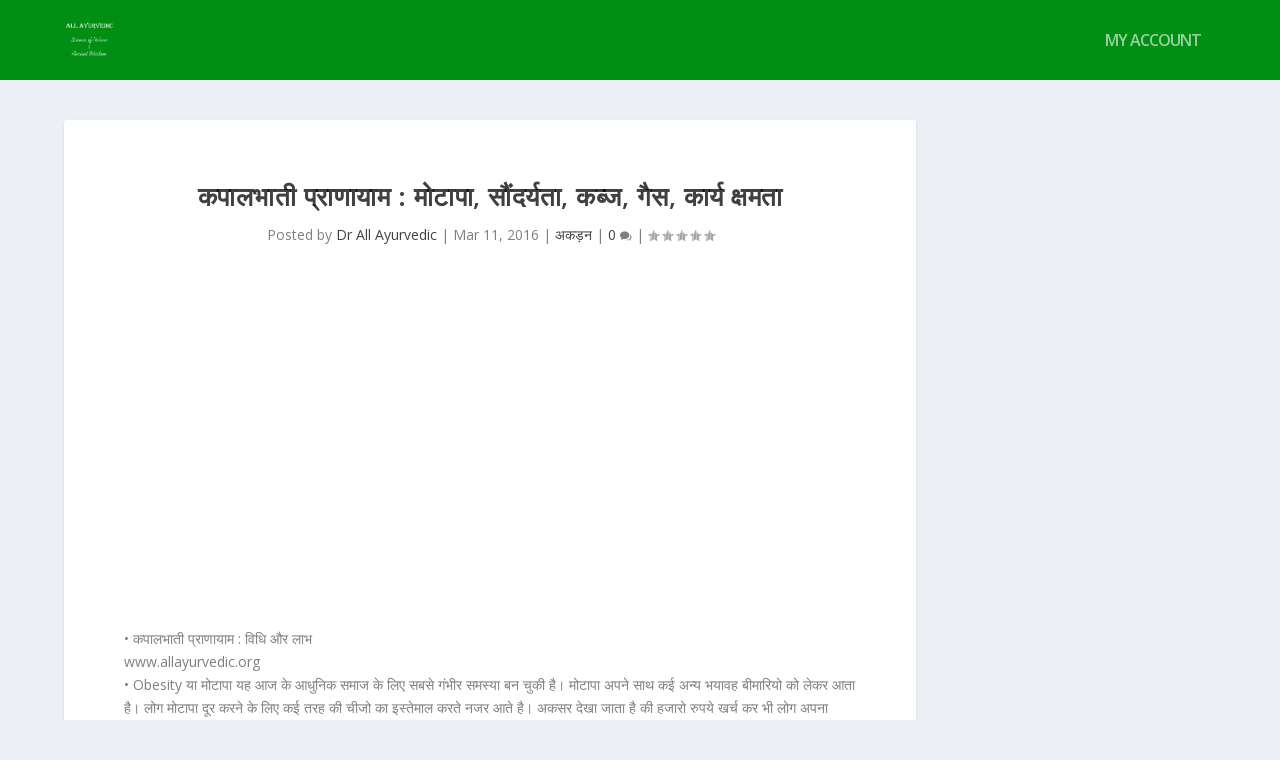

--- FILE ---
content_type: text/html; charset=UTF-8
request_url: https://allayurvedic.org/2016/03/blog-post_63-2.html
body_size: 35759
content:
<!DOCTYPE html>
<!--[if IE 6]>
<html id="ie6" dir="ltr" lang="en-GB" prefix="og: https://ogp.me/ns#">
<![endif]-->
<!--[if IE 7]>
<html id="ie7" dir="ltr" lang="en-GB" prefix="og: https://ogp.me/ns#">
<![endif]-->
<!--[if IE 8]>
<html id="ie8" dir="ltr" lang="en-GB" prefix="og: https://ogp.me/ns#">
<![endif]-->
<!--[if !(IE 6) | !(IE 7) | !(IE 8)  ]><!-->
<html dir="ltr" lang="en-GB" prefix="og: https://ogp.me/ns#">
<!--<![endif]-->
<head>
	<meta charset="UTF-8" />
			
	<meta http-equiv="X-UA-Compatible" content="IE=edge">
	<link rel="pingback" href="https://allayurvedic.org/xmlrpc.php" />

		<!--[if lt IE 9]>
	<script src="https://allayurvedic.org/wp-content/themes/Extra/scripts/ext/html5.js" type="text/javascript"></script>
	<![endif]-->

	<script type="text/javascript">
		document.documentElement.className = 'js';
	</script>

	<link rel="preconnect" href="https://fonts.gstatic.com" crossorigin />
		<!-- All in One SEO 4.5.8 - aioseo.com -->
		<meta name="description" content="• कपालभाती प्राणायाम : विधि और लाभ www.allayurvedic.org • Obesity या मोटापा यह आज के आधुनिक समाज के लिए सबसे गंभीर समस्या बन चुकी है। मोटापा अपने साथ कई अन्य भयावह बीमारियो को लेकर आता है। लोग मोटापा दूर करने के लिए कई तरह की चीजो का इस्तेमाल करते नजर आते है। अकसर देखा जाता" />
		<meta name="robots" content="max-image-preview:large" />
		<link rel="canonical" href="https://allayurvedic.org/2016/03/blog-post_63-2.html" />
		<meta name="generator" content="All in One SEO (AIOSEO) 4.5.8" />
		<meta property="og:locale" content="en_GB" />
		<meta property="og:site_name" content="All Ayurvedic - A Natural Way to Healthy Life" />
		<meta property="og:type" content="article" />
		<meta property="og:title" content="कपालभाती प्राणायाम : मोटापा, सौंदर्यता, कब्ज, गैस, कार्य क्षमता - All Ayurvedic" />
		<meta property="og:description" content="• कपालभाती प्राणायाम : विधि और लाभ www.allayurvedic.org • Obesity या मोटापा यह आज के आधुनिक समाज के लिए सबसे गंभीर समस्या बन चुकी है। मोटापा अपने साथ कई अन्य भयावह बीमारियो को लेकर आता है। लोग मोटापा दूर करने के लिए कई तरह की चीजो का इस्तेमाल करते नजर आते है। अकसर देखा जाता" />
		<meta property="og:url" content="https://allayurvedic.org/2016/03/blog-post_63-2.html" />
		<meta property="article:published_time" content="2016-03-11T18:38:00+00:00" />
		<meta property="article:modified_time" content="2016-03-11T18:38:00+00:00" />
		<meta name="twitter:card" content="summary_large_image" />
		<meta name="twitter:title" content="कपालभाती प्राणायाम : मोटापा, सौंदर्यता, कब्ज, गैस, कार्य क्षमता - All Ayurvedic" />
		<meta name="twitter:description" content="• कपालभाती प्राणायाम : विधि और लाभ www.allayurvedic.org • Obesity या मोटापा यह आज के आधुनिक समाज के लिए सबसे गंभीर समस्या बन चुकी है। मोटापा अपने साथ कई अन्य भयावह बीमारियो को लेकर आता है। लोग मोटापा दूर करने के लिए कई तरह की चीजो का इस्तेमाल करते नजर आते है। अकसर देखा जाता" />
		<script type="application/ld+json" class="aioseo-schema">
			{"@context":"https:\/\/schema.org","@graph":[{"@type":"BlogPosting","@id":"https:\/\/allayurvedic.org\/2016\/03\/blog-post_63-2.html#blogposting","name":"\u0915\u092a\u093e\u0932\u092d\u093e\u0924\u0940 \u092a\u094d\u0930\u093e\u0923\u093e\u092f\u093e\u092e : \u092e\u094b\u091f\u093e\u092a\u093e, \u0938\u094c\u0902\u0926\u0930\u094d\u092f\u0924\u093e, \u0915\u092c\u094d\u091c, \u0917\u0948\u0938, \u0915\u093e\u0930\u094d\u092f \u0915\u094d\u0937\u092e\u0924\u093e - All Ayurvedic","headline":"\u0915\u092a\u093e\u0932\u092d\u093e\u0924\u0940 \u092a\u094d\u0930\u093e\u0923\u093e\u092f\u093e\u092e : \u092e\u094b\u091f\u093e\u092a\u093e, \u0938\u094c\u0902\u0926\u0930\u094d\u092f\u0924\u093e, \u0915\u092c\u094d\u091c, \u0917\u0948\u0938, \u0915\u093e\u0930\u094d\u092f \u0915\u094d\u0937\u092e\u0924\u093e","author":{"@id":"https:\/\/allayurvedic.org\/author\/allgktrick#author"},"publisher":{"@id":"https:\/\/allayurvedic.org\/#organization"},"image":{"@type":"ImageObject","url":"https:\/\/lh3.googleusercontent.com\/-0qSBWz_21R0\/VuKgN15oOII\/AAAAAAAACFk\/TY70o5ppCJY\/s1600\/12417851_546983105464085_1963954301673993316_n.jpg","@id":"https:\/\/allayurvedic.org\/2016\/03\/blog-post_63-2.html\/#articleImage"},"datePublished":"2016-03-11T10:38:00-08:00","dateModified":"2016-03-11T10:38:00-08:00","inLanguage":"en-GB","mainEntityOfPage":{"@id":"https:\/\/allayurvedic.org\/2016\/03\/blog-post_63-2.html#webpage"},"isPartOf":{"@id":"https:\/\/allayurvedic.org\/2016\/03\/blog-post_63-2.html#webpage"},"articleSection":"\u0905\u0915\u095c\u0928"},{"@type":"BreadcrumbList","@id":"https:\/\/allayurvedic.org\/2016\/03\/blog-post_63-2.html#breadcrumblist","itemListElement":[{"@type":"ListItem","@id":"https:\/\/allayurvedic.org\/#listItem","position":1,"name":"Home","item":"https:\/\/allayurvedic.org\/","nextItem":"https:\/\/allayurvedic.org\/2016\/#listItem"},{"@type":"ListItem","@id":"https:\/\/allayurvedic.org\/2016\/#listItem","position":2,"name":"2016","item":"https:\/\/allayurvedic.org\/2016\/","nextItem":"https:\/\/allayurvedic.org\/2016\/03\/#listItem","previousItem":"https:\/\/allayurvedic.org\/#listItem"},{"@type":"ListItem","@id":"https:\/\/allayurvedic.org\/2016\/03\/#listItem","position":3,"name":"March","previousItem":"https:\/\/allayurvedic.org\/2016\/#listItem"}]},{"@type":"Organization","@id":"https:\/\/allayurvedic.org\/#organization","name":"All Ayurvedic","url":"https:\/\/allayurvedic.org\/"},{"@type":"Person","@id":"https:\/\/allayurvedic.org\/author\/allgktrick#author","url":"https:\/\/allayurvedic.org\/author\/allgktrick","name":"Dr All Ayurvedic","image":{"@type":"ImageObject","@id":"https:\/\/allayurvedic.org\/2016\/03\/blog-post_63-2.html#authorImage","url":"https:\/\/secure.gravatar.com\/avatar\/a39e865c905dc96d6f47dec3ae0f970886d83a6d756ae98f65f691844b68a900?s=96&d=mm&r=g","width":96,"height":96,"caption":"Dr All Ayurvedic"}},{"@type":"WebPage","@id":"https:\/\/allayurvedic.org\/2016\/03\/blog-post_63-2.html#webpage","url":"https:\/\/allayurvedic.org\/2016\/03\/blog-post_63-2.html","name":"\u0915\u092a\u093e\u0932\u092d\u093e\u0924\u0940 \u092a\u094d\u0930\u093e\u0923\u093e\u092f\u093e\u092e : \u092e\u094b\u091f\u093e\u092a\u093e, \u0938\u094c\u0902\u0926\u0930\u094d\u092f\u0924\u093e, \u0915\u092c\u094d\u091c, \u0917\u0948\u0938, \u0915\u093e\u0930\u094d\u092f \u0915\u094d\u0937\u092e\u0924\u093e - All Ayurvedic","description":"\u2022 \u0915\u092a\u093e\u0932\u092d\u093e\u0924\u0940 \u092a\u094d\u0930\u093e\u0923\u093e\u092f\u093e\u092e : \u0935\u093f\u0927\u093f \u0914\u0930 \u0932\u093e\u092d www.allayurvedic.org \u2022 Obesity \u092f\u093e \u092e\u094b\u091f\u093e\u092a\u093e \u092f\u0939 \u0906\u091c \u0915\u0947 \u0906\u0927\u0941\u0928\u093f\u0915 \u0938\u092e\u093e\u091c \u0915\u0947 \u0932\u093f\u090f \u0938\u092c\u0938\u0947 \u0917\u0902\u092d\u0940\u0930 \u0938\u092e\u0938\u094d\u092f\u093e \u092c\u0928 \u091a\u0941\u0915\u0940 \u0939\u0948\u0964 \u092e\u094b\u091f\u093e\u092a\u093e \u0905\u092a\u0928\u0947 \u0938\u093e\u0925 \u0915\u0908 \u0905\u0928\u094d\u092f \u092d\u092f\u093e\u0935\u0939 \u092c\u0940\u092e\u093e\u0930\u093f\u092f\u094b \u0915\u094b \u0932\u0947\u0915\u0930 \u0906\u0924\u093e \u0939\u0948\u0964 \u0932\u094b\u0917 \u092e\u094b\u091f\u093e\u092a\u093e \u0926\u0942\u0930 \u0915\u0930\u0928\u0947 \u0915\u0947 \u0932\u093f\u090f \u0915\u0908 \u0924\u0930\u0939 \u0915\u0940 \u091a\u0940\u091c\u094b \u0915\u093e \u0907\u0938\u094d\u0924\u0947\u092e\u093e\u0932 \u0915\u0930\u0924\u0947 \u0928\u091c\u0930 \u0906\u0924\u0947 \u0939\u0948\u0964 \u0905\u0915\u0938\u0930 \u0926\u0947\u0916\u093e \u091c\u093e\u0924\u093e","inLanguage":"en-GB","isPartOf":{"@id":"https:\/\/allayurvedic.org\/#website"},"breadcrumb":{"@id":"https:\/\/allayurvedic.org\/2016\/03\/blog-post_63-2.html#breadcrumblist"},"author":{"@id":"https:\/\/allayurvedic.org\/author\/allgktrick#author"},"creator":{"@id":"https:\/\/allayurvedic.org\/author\/allgktrick#author"},"datePublished":"2016-03-11T10:38:00-08:00","dateModified":"2016-03-11T10:38:00-08:00"},{"@type":"WebSite","@id":"https:\/\/allayurvedic.org\/#website","url":"https:\/\/allayurvedic.org\/","name":"All Ayurvedic","description":"A Natural Way to Healthy Life","inLanguage":"en-GB","publisher":{"@id":"https:\/\/allayurvedic.org\/#organization"}}]}
		</script>
		<!-- All in One SEO -->

<script type="text/javascript">
			let jqueryParams=[],jQuery=function(r){return jqueryParams=[...jqueryParams,r],jQuery},$=function(r){return jqueryParams=[...jqueryParams,r],$};window.jQuery=jQuery,window.$=jQuery;let customHeadScripts=!1;jQuery.fn=jQuery.prototype={},$.fn=jQuery.prototype={},jQuery.noConflict=function(r){if(window.jQuery)return jQuery=window.jQuery,$=window.jQuery,customHeadScripts=!0,jQuery.noConflict},jQuery.ready=function(r){jqueryParams=[...jqueryParams,r]},$.ready=function(r){jqueryParams=[...jqueryParams,r]},jQuery.load=function(r){jqueryParams=[...jqueryParams,r]},$.load=function(r){jqueryParams=[...jqueryParams,r]},jQuery.fn.ready=function(r){jqueryParams=[...jqueryParams,r]},$.fn.ready=function(r){jqueryParams=[...jqueryParams,r]};</script>
	<!-- This site is optimized with the Yoast SEO Premium plugin v14.2 - https://yoast.com/wordpress/plugins/seo/ -->
	<title>कपालभाती प्राणायाम : मोटापा, सौंदर्यता, कब्ज, गैस, कार्य क्षमता - All Ayurvedic</title>
	<meta name="robots" content="index, follow" />
	<meta name="googlebot" content="index, follow, max-snippet:-1, max-image-preview:large, max-video-preview:-1" />
	<meta name="bingbot" content="index, follow, max-snippet:-1, max-image-preview:large, max-video-preview:-1" />
	<link rel="canonical" href="https://allayurvedic.org/2016/03/blog-post_63-2.html" />
	<meta property="og:locale" content="en_GB" />
	<meta property="og:type" content="article" />
	<meta property="og:title" content="कपालभाती प्राणायाम : मोटापा, सौंदर्यता, कब्ज, गैस, कार्य क्षमता - All Ayurvedic" />
	<meta property="og:description" content="&#8226; &#2325;&#2346;&#2366;&#2354;&#2349;&#2366;&#2340;&#2368; &#2346;&#2381;&#2352;&#2366;&#2339;&#2366;&#2351;&#2366;&#2350; : &#2357;&#2367;&#2343;&#2367; &#2324;&#2352; &#2354;&#2366;&#2349; www.allayurvedic.org &#8226; Obesity &#2351;&#2366; &#2350;&#2379;&#2335;&#2366;&#2346;&#2366; &#2351;&#2361; &#2310;&#2332; &#2325;&#2375; &#2310;&#2343;&#2369;&#2344;&#2367;&#2325; &#2360;&#2350;&#2366;&#2332; &#2325;&#2375; &#2354;&#2367;&#2319; &#2360;&#2348;&#2360;&#2375; &#2327;&#2306;&#2349;&#2368;&#2352; &#2360;&#2350;&#2360;&#2381;&#2351;&#2366; &#2348;&#2344; &#2330;&#2369;&#2325;&#2368; &#2361;&#2376;&#2404; &#2350;&#2379;&#2335;&#2366;&#2346;&#2366; &#2309;&#2346;&#2344;&#2375; &#2360;&#2366;&#2341; &#2325;&#2312; &#2309;&#2344;&#2381;&#2351; &#2349;&#2351;&#2366;&#2357;&#2361; &#2348;&#2368;&#2350;&#2366;&#2352;&#2367;&#2351;&#2379; &#2325;&#2379; &#2354;&#2375;&#2325;&#2352; &#2310;&#2340;&#2366; &#2361;&#2376;&#2404; &#2354;&#2379;&#2327; &#2350;&#2379;&#2335;&#2366;&#2346;&#2366; &#2342;&#2370;&#2352; &#2325;&#2352;&#2344;&#2375; &#2325;&#2375; &#2354;&#2367;&#2319; &#2325;&#2312; &#2340;&#2352;&#2361; &#2325;&#2368; &#2330;&#2368;&#2332;&#2379; &#2325;&#2366; &#2311;&#2360;&#2381;&#2340;&#2375;&#2350;&#2366;&#2354; &#2325;&#2352;&#2340;&#2375; &#2344;&#2332;&#2352; &#2310;&#2340;&#2375; &#2361;&#2376;&#2404; &#2309;&#2325;&#2360;&#2352; &#2342;&#2375;&#2326;&#2366; &#2332;&#2366;&#2340;&#2366; [&hellip;]" />
	<meta property="og:url" content="https://allayurvedic.org/2016/03/blog-post_63-2.html" />
	<meta property="og:site_name" content="All Ayurvedic" />
	<meta property="article:publisher" content="https://www.facebook.com/officialallayurvedic" />
	<meta property="article:published_time" content="2016-03-11T18:38:00+00:00" />
	<meta property="og:image" content="https://lh3.googleusercontent.com/-0qSBWz_21R0/VuKgN15oOII/AAAAAAAACFk/TY70o5ppCJY/s1600/12417851_546983105464085_1963954301673993316_n.jpg" />
	<meta name="twitter:card" content="summary_large_image" />
	<meta name="twitter:creator" content="@allayurved" />
	<meta name="twitter:site" content="@allayurved" />
	<script type="application/ld+json" class="yoast-schema-graph">{"@context":"https://schema.org","@graph":[{"@type":"Organization","@id":"https://allayurvedic.org/#organization","name":"All Ayurvedic","url":"https://allayurvedic.org/","sameAs":["https://www.facebook.com/officialallayurvedic","https://www.instagram.com/allayurvedic","https://www.linkedin.com/in/allayurvedic","https://www.youtube.com/c/allayurvedictips","https://www.pinterest.com/allayurvedic","https://commons.wikimedia.org/wiki/File:Songara_All_Ayurvedic_Private_Limited_Logo.jpg","https://twitter.com/allayurved"],"logo":{"@type":"ImageObject","@id":"https://allayurvedic.org/#logo","inLanguage":"en-GB","url":"https://i0.wp.com/allayurvedic.org/wp-content/uploads/2021/03/Adobe_Post_20210308_2228570.2652964982153688.png?fit=1024%2C1024&ssl=1","width":1024,"height":1024,"caption":"All Ayurvedic"},"image":{"@id":"https://allayurvedic.org/#logo"}},{"@type":"WebSite","@id":"https://allayurvedic.org/#website","url":"https://allayurvedic.org/","name":"All Ayurvedic","description":"A Natural Way to Healthy Life","publisher":{"@id":"https://allayurvedic.org/#organization"},"potentialAction":[{"@type":"SearchAction","target":"https://allayurvedic.org/?s={search_term_string}","query-input":"required name=search_term_string"}],"inLanguage":"en-GB"},{"@type":"ImageObject","@id":"https://allayurvedic.org/2016/03/blog-post_63-2.html#primaryimage","inLanguage":"en-GB","url":"https://lh3.googleusercontent.com/-0qSBWz_21R0/VuKgN15oOII/AAAAAAAACFk/TY70o5ppCJY/s1600/12417851_546983105464085_1963954301673993316_n.jpg"},{"@type":"WebPage","@id":"https://allayurvedic.org/2016/03/blog-post_63-2.html#webpage","url":"https://allayurvedic.org/2016/03/blog-post_63-2.html","name":"\u0915\u092a\u093e\u0932\u092d\u093e\u0924\u0940 \u092a\u094d\u0930\u093e\u0923\u093e\u092f\u093e\u092e : \u092e\u094b\u091f\u093e\u092a\u093e, \u0938\u094c\u0902\u0926\u0930\u094d\u092f\u0924\u093e, \u0915\u092c\u094d\u091c, \u0917\u0948\u0938, \u0915\u093e\u0930\u094d\u092f \u0915\u094d\u0937\u092e\u0924\u093e - All Ayurvedic","isPartOf":{"@id":"https://allayurvedic.org/#website"},"primaryImageOfPage":{"@id":"https://allayurvedic.org/2016/03/blog-post_63-2.html#primaryimage"},"datePublished":"2016-03-11T18:38:00+00:00","dateModified":"2016-03-11T18:38:00+00:00","breadcrumb":{"@id":"https://allayurvedic.org/2016/03/blog-post_63-2.html#breadcrumb"},"inLanguage":"en-GB","potentialAction":[{"@type":"ReadAction","target":["https://allayurvedic.org/2016/03/blog-post_63-2.html"]}]},{"@type":"BreadcrumbList","@id":"https://allayurvedic.org/2016/03/blog-post_63-2.html#breadcrumb","itemListElement":[{"@type":"ListItem","position":1,"item":{"@type":"WebPage","@id":"https://allayurvedic.org/","url":"https://allayurvedic.org/","name":"Home"}},{"@type":"ListItem","position":2,"item":{"@type":"WebPage","@id":"https://allayurvedic.org/search/label/%e0%a4%85%e0%a4%95%e0%a5%9c%e0%a4%a8","url":"https://allayurvedic.org/search/label/%e0%a4%85%e0%a4%95%e0%a5%9c%e0%a4%a8","name":"\u0905\u0915\u095c\u0928"}},{"@type":"ListItem","position":3,"item":{"@type":"WebPage","@id":"https://allayurvedic.org/2016/03/blog-post_63-2.html","url":"https://allayurvedic.org/2016/03/blog-post_63-2.html","name":"\u0915\u092a\u093e\u0932\u092d\u093e\u0924\u0940 \u092a\u094d\u0930\u093e\u0923\u093e\u092f\u093e\u092e : \u092e\u094b\u091f\u093e\u092a\u093e, \u0938\u094c\u0902\u0926\u0930\u094d\u092f\u0924\u093e, \u0915\u092c\u094d\u091c, \u0917\u0948\u0938, \u0915\u093e\u0930\u094d\u092f \u0915\u094d\u0937\u092e\u0924\u093e"}}]},{"@type":"Article","@id":"https://allayurvedic.org/2016/03/blog-post_63-2.html#article","isPartOf":{"@id":"https://allayurvedic.org/2016/03/blog-post_63-2.html#webpage"},"author":{"@id":"https://allayurvedic.org/#/schema/person/92fa541f9f9248a6af5627fe9e0b70f7"},"headline":"\u0915\u092a\u093e\u0932\u092d\u093e\u0924\u0940 \u092a\u094d\u0930\u093e\u0923\u093e\u092f\u093e\u092e : \u092e\u094b\u091f\u093e\u092a\u093e, \u0938\u094c\u0902\u0926\u0930\u094d\u092f\u0924\u093e, \u0915\u092c\u094d\u091c, \u0917\u0948\u0938, \u0915\u093e\u0930\u094d\u092f \u0915\u094d\u0937\u092e\u0924\u093e","datePublished":"2016-03-11T18:38:00+00:00","dateModified":"2016-03-11T18:38:00+00:00","commentCount":0,"mainEntityOfPage":{"@id":"https://allayurvedic.org/2016/03/blog-post_63-2.html#webpage"},"publisher":{"@id":"https://allayurvedic.org/#organization"},"image":{"@id":"https://allayurvedic.org/2016/03/blog-post_63-2.html#primaryimage"},"articleSection":"\u0905\u0915\u095c\u0928","inLanguage":"en-GB","potentialAction":[{"@type":"CommentAction","name":"Comment","target":["https://allayurvedic.org/2016/03/blog-post_63-2.html#respond"]}]},{"@type":["Person"],"@id":"https://allayurvedic.org/#/schema/person/92fa541f9f9248a6af5627fe9e0b70f7","name":"Dr All Ayurvedic","image":{"@type":"ImageObject","@id":"https://allayurvedic.org/#personlogo","inLanguage":"en-GB","url":"https://secure.gravatar.com/avatar/a39e865c905dc96d6f47dec3ae0f970886d83a6d756ae98f65f691844b68a900?s=96&d=mm&r=g","caption":"Dr All Ayurvedic"}}]}</script>
	<!-- / Yoast SEO Premium plugin. -->


<link rel='dns-prefetch' href='//stats.wp.com' />
<link rel='dns-prefetch' href='//fonts.googleapis.com' />
<link rel='preconnect' href='//i0.wp.com' />
<link rel="alternate" type="application/rss+xml" title="All Ayurvedic &raquo; Feed" href="https://allayurvedic.org/feed" />
<link rel="alternate" type="application/rss+xml" title="All Ayurvedic &raquo; Comments Feed" href="https://allayurvedic.org/comments/feed" />
<link rel="alternate" type="application/rss+xml" title="All Ayurvedic &raquo; कपालभाती प्राणायाम : मोटापा, सौंदर्यता, कब्ज, गैस, कार्य क्षमता Comments Feed" href="https://allayurvedic.org/2016/03/blog-post_63-2.html/feed" />
<link rel="alternate" title="oEmbed (JSON)" type="application/json+oembed" href="https://allayurvedic.org/wp-json/oembed/1.0/embed?url=https%3A%2F%2Fallayurvedic.org%2F2016%2F03%2Fblog-post_63-2.html" />
<link rel="alternate" title="oEmbed (XML)" type="text/xml+oembed" href="https://allayurvedic.org/wp-json/oembed/1.0/embed?url=https%3A%2F%2Fallayurvedic.org%2F2016%2F03%2Fblog-post_63-2.html&#038;format=xml" />
		<!-- This site uses the Google Analytics by MonsterInsights plugin v9.11.1 - Using Analytics tracking - https://www.monsterinsights.com/ -->
							<script src="//www.googletagmanager.com/gtag/js?id=G-SMB52DRX3V"  data-cfasync="false" data-wpfc-render="false" type="text/javascript" async></script>
			<script data-cfasync="false" data-wpfc-render="false" type="text/javascript">
				var mi_version = '9.11.1';
				var mi_track_user = true;
				var mi_no_track_reason = '';
								var MonsterInsightsDefaultLocations = {"page_location":"https:\/\/allayurvedic.org\/2016\/03\/blog-post_63-2.html\/"};
								if ( typeof MonsterInsightsPrivacyGuardFilter === 'function' ) {
					var MonsterInsightsLocations = (typeof MonsterInsightsExcludeQuery === 'object') ? MonsterInsightsPrivacyGuardFilter( MonsterInsightsExcludeQuery ) : MonsterInsightsPrivacyGuardFilter( MonsterInsightsDefaultLocations );
				} else {
					var MonsterInsightsLocations = (typeof MonsterInsightsExcludeQuery === 'object') ? MonsterInsightsExcludeQuery : MonsterInsightsDefaultLocations;
				}

								var disableStrs = [
										'ga-disable-G-SMB52DRX3V',
									];

				/* Function to detect opted out users */
				function __gtagTrackerIsOptedOut() {
					for (var index = 0; index < disableStrs.length; index++) {
						if (document.cookie.indexOf(disableStrs[index] + '=true') > -1) {
							return true;
						}
					}

					return false;
				}

				/* Disable tracking if the opt-out cookie exists. */
				if (__gtagTrackerIsOptedOut()) {
					for (var index = 0; index < disableStrs.length; index++) {
						window[disableStrs[index]] = true;
					}
				}

				/* Opt-out function */
				function __gtagTrackerOptout() {
					for (var index = 0; index < disableStrs.length; index++) {
						document.cookie = disableStrs[index] + '=true; expires=Thu, 31 Dec 2099 23:59:59 UTC; path=/';
						window[disableStrs[index]] = true;
					}
				}

				if ('undefined' === typeof gaOptout) {
					function gaOptout() {
						__gtagTrackerOptout();
					}
				}
								window.dataLayer = window.dataLayer || [];

				window.MonsterInsightsDualTracker = {
					helpers: {},
					trackers: {},
				};
				if (mi_track_user) {
					function __gtagDataLayer() {
						dataLayer.push(arguments);
					}

					function __gtagTracker(type, name, parameters) {
						if (!parameters) {
							parameters = {};
						}

						if (parameters.send_to) {
							__gtagDataLayer.apply(null, arguments);
							return;
						}

						if (type === 'event') {
														parameters.send_to = monsterinsights_frontend.v4_id;
							var hookName = name;
							if (typeof parameters['event_category'] !== 'undefined') {
								hookName = parameters['event_category'] + ':' + name;
							}

							if (typeof MonsterInsightsDualTracker.trackers[hookName] !== 'undefined') {
								MonsterInsightsDualTracker.trackers[hookName](parameters);
							} else {
								__gtagDataLayer('event', name, parameters);
							}
							
						} else {
							__gtagDataLayer.apply(null, arguments);
						}
					}

					__gtagTracker('js', new Date());
					__gtagTracker('set', {
						'developer_id.dZGIzZG': true,
											});
					if ( MonsterInsightsLocations.page_location ) {
						__gtagTracker('set', MonsterInsightsLocations);
					}
										__gtagTracker('config', 'G-SMB52DRX3V', {"forceSSL":"true","link_attribution":"true"} );
										window.gtag = __gtagTracker;										(function () {
						/* https://developers.google.com/analytics/devguides/collection/analyticsjs/ */
						/* ga and __gaTracker compatibility shim. */
						var noopfn = function () {
							return null;
						};
						var newtracker = function () {
							return new Tracker();
						};
						var Tracker = function () {
							return null;
						};
						var p = Tracker.prototype;
						p.get = noopfn;
						p.set = noopfn;
						p.send = function () {
							var args = Array.prototype.slice.call(arguments);
							args.unshift('send');
							__gaTracker.apply(null, args);
						};
						var __gaTracker = function () {
							var len = arguments.length;
							if (len === 0) {
								return;
							}
							var f = arguments[len - 1];
							if (typeof f !== 'object' || f === null || typeof f.hitCallback !== 'function') {
								if ('send' === arguments[0]) {
									var hitConverted, hitObject = false, action;
									if ('event' === arguments[1]) {
										if ('undefined' !== typeof arguments[3]) {
											hitObject = {
												'eventAction': arguments[3],
												'eventCategory': arguments[2],
												'eventLabel': arguments[4],
												'value': arguments[5] ? arguments[5] : 1,
											}
										}
									}
									if ('pageview' === arguments[1]) {
										if ('undefined' !== typeof arguments[2]) {
											hitObject = {
												'eventAction': 'page_view',
												'page_path': arguments[2],
											}
										}
									}
									if (typeof arguments[2] === 'object') {
										hitObject = arguments[2];
									}
									if (typeof arguments[5] === 'object') {
										Object.assign(hitObject, arguments[5]);
									}
									if ('undefined' !== typeof arguments[1].hitType) {
										hitObject = arguments[1];
										if ('pageview' === hitObject.hitType) {
											hitObject.eventAction = 'page_view';
										}
									}
									if (hitObject) {
										action = 'timing' === arguments[1].hitType ? 'timing_complete' : hitObject.eventAction;
										hitConverted = mapArgs(hitObject);
										__gtagTracker('event', action, hitConverted);
									}
								}
								return;
							}

							function mapArgs(args) {
								var arg, hit = {};
								var gaMap = {
									'eventCategory': 'event_category',
									'eventAction': 'event_action',
									'eventLabel': 'event_label',
									'eventValue': 'event_value',
									'nonInteraction': 'non_interaction',
									'timingCategory': 'event_category',
									'timingVar': 'name',
									'timingValue': 'value',
									'timingLabel': 'event_label',
									'page': 'page_path',
									'location': 'page_location',
									'title': 'page_title',
									'referrer' : 'page_referrer',
								};
								for (arg in args) {
																		if (!(!args.hasOwnProperty(arg) || !gaMap.hasOwnProperty(arg))) {
										hit[gaMap[arg]] = args[arg];
									} else {
										hit[arg] = args[arg];
									}
								}
								return hit;
							}

							try {
								f.hitCallback();
							} catch (ex) {
							}
						};
						__gaTracker.create = newtracker;
						__gaTracker.getByName = newtracker;
						__gaTracker.getAll = function () {
							return [];
						};
						__gaTracker.remove = noopfn;
						__gaTracker.loaded = true;
						window['__gaTracker'] = __gaTracker;
					})();
									} else {
										console.log("");
					(function () {
						function __gtagTracker() {
							return null;
						}

						window['__gtagTracker'] = __gtagTracker;
						window['gtag'] = __gtagTracker;
					})();
									}
			</script>
							<!-- / Google Analytics by MonsterInsights -->
		<meta content="Extra v.4.24.2" name="generator"/><style id='wp-img-auto-sizes-contain-inline-css' type='text/css'>
img:is([sizes=auto i],[sizes^="auto," i]){contain-intrinsic-size:3000px 1500px}
/*# sourceURL=wp-img-auto-sizes-contain-inline-css */
</style>
<style id='wp-block-library-inline-css' type='text/css'>
:root{--wp-block-synced-color:#7a00df;--wp-block-synced-color--rgb:122,0,223;--wp-bound-block-color:var(--wp-block-synced-color);--wp-editor-canvas-background:#ddd;--wp-admin-theme-color:#007cba;--wp-admin-theme-color--rgb:0,124,186;--wp-admin-theme-color-darker-10:#006ba1;--wp-admin-theme-color-darker-10--rgb:0,107,160.5;--wp-admin-theme-color-darker-20:#005a87;--wp-admin-theme-color-darker-20--rgb:0,90,135;--wp-admin-border-width-focus:2px}@media (min-resolution:192dpi){:root{--wp-admin-border-width-focus:1.5px}}.wp-element-button{cursor:pointer}:root .has-very-light-gray-background-color{background-color:#eee}:root .has-very-dark-gray-background-color{background-color:#313131}:root .has-very-light-gray-color{color:#eee}:root .has-very-dark-gray-color{color:#313131}:root .has-vivid-green-cyan-to-vivid-cyan-blue-gradient-background{background:linear-gradient(135deg,#00d084,#0693e3)}:root .has-purple-crush-gradient-background{background:linear-gradient(135deg,#34e2e4,#4721fb 50%,#ab1dfe)}:root .has-hazy-dawn-gradient-background{background:linear-gradient(135deg,#faaca8,#dad0ec)}:root .has-subdued-olive-gradient-background{background:linear-gradient(135deg,#fafae1,#67a671)}:root .has-atomic-cream-gradient-background{background:linear-gradient(135deg,#fdd79a,#004a59)}:root .has-nightshade-gradient-background{background:linear-gradient(135deg,#330968,#31cdcf)}:root .has-midnight-gradient-background{background:linear-gradient(135deg,#020381,#2874fc)}:root{--wp--preset--font-size--normal:16px;--wp--preset--font-size--huge:42px}.has-regular-font-size{font-size:1em}.has-larger-font-size{font-size:2.625em}.has-normal-font-size{font-size:var(--wp--preset--font-size--normal)}.has-huge-font-size{font-size:var(--wp--preset--font-size--huge)}.has-text-align-center{text-align:center}.has-text-align-left{text-align:left}.has-text-align-right{text-align:right}.has-fit-text{white-space:nowrap!important}#end-resizable-editor-section{display:none}.aligncenter{clear:both}.items-justified-left{justify-content:flex-start}.items-justified-center{justify-content:center}.items-justified-right{justify-content:flex-end}.items-justified-space-between{justify-content:space-between}.screen-reader-text{border:0;clip-path:inset(50%);height:1px;margin:-1px;overflow:hidden;padding:0;position:absolute;width:1px;word-wrap:normal!important}.screen-reader-text:focus{background-color:#ddd;clip-path:none;color:#444;display:block;font-size:1em;height:auto;left:5px;line-height:normal;padding:15px 23px 14px;text-decoration:none;top:5px;width:auto;z-index:100000}html :where(.has-border-color){border-style:solid}html :where([style*=border-top-color]){border-top-style:solid}html :where([style*=border-right-color]){border-right-style:solid}html :where([style*=border-bottom-color]){border-bottom-style:solid}html :where([style*=border-left-color]){border-left-style:solid}html :where([style*=border-width]){border-style:solid}html :where([style*=border-top-width]){border-top-style:solid}html :where([style*=border-right-width]){border-right-style:solid}html :where([style*=border-bottom-width]){border-bottom-style:solid}html :where([style*=border-left-width]){border-left-style:solid}html :where(img[class*=wp-image-]){height:auto;max-width:100%}:where(figure){margin:0 0 1em}html :where(.is-position-sticky){--wp-admin--admin-bar--position-offset:var(--wp-admin--admin-bar--height,0px)}@media screen and (max-width:600px){html :where(.is-position-sticky){--wp-admin--admin-bar--position-offset:0px}}

/*# sourceURL=wp-block-library-inline-css */
</style><style id='global-styles-inline-css' type='text/css'>
:root{--wp--preset--aspect-ratio--square: 1;--wp--preset--aspect-ratio--4-3: 4/3;--wp--preset--aspect-ratio--3-4: 3/4;--wp--preset--aspect-ratio--3-2: 3/2;--wp--preset--aspect-ratio--2-3: 2/3;--wp--preset--aspect-ratio--16-9: 16/9;--wp--preset--aspect-ratio--9-16: 9/16;--wp--preset--color--black: #000000;--wp--preset--color--cyan-bluish-gray: #abb8c3;--wp--preset--color--white: #ffffff;--wp--preset--color--pale-pink: #f78da7;--wp--preset--color--vivid-red: #cf2e2e;--wp--preset--color--luminous-vivid-orange: #ff6900;--wp--preset--color--luminous-vivid-amber: #fcb900;--wp--preset--color--light-green-cyan: #7bdcb5;--wp--preset--color--vivid-green-cyan: #00d084;--wp--preset--color--pale-cyan-blue: #8ed1fc;--wp--preset--color--vivid-cyan-blue: #0693e3;--wp--preset--color--vivid-purple: #9b51e0;--wp--preset--gradient--vivid-cyan-blue-to-vivid-purple: linear-gradient(135deg,rgb(6,147,227) 0%,rgb(155,81,224) 100%);--wp--preset--gradient--light-green-cyan-to-vivid-green-cyan: linear-gradient(135deg,rgb(122,220,180) 0%,rgb(0,208,130) 100%);--wp--preset--gradient--luminous-vivid-amber-to-luminous-vivid-orange: linear-gradient(135deg,rgb(252,185,0) 0%,rgb(255,105,0) 100%);--wp--preset--gradient--luminous-vivid-orange-to-vivid-red: linear-gradient(135deg,rgb(255,105,0) 0%,rgb(207,46,46) 100%);--wp--preset--gradient--very-light-gray-to-cyan-bluish-gray: linear-gradient(135deg,rgb(238,238,238) 0%,rgb(169,184,195) 100%);--wp--preset--gradient--cool-to-warm-spectrum: linear-gradient(135deg,rgb(74,234,220) 0%,rgb(151,120,209) 20%,rgb(207,42,186) 40%,rgb(238,44,130) 60%,rgb(251,105,98) 80%,rgb(254,248,76) 100%);--wp--preset--gradient--blush-light-purple: linear-gradient(135deg,rgb(255,206,236) 0%,rgb(152,150,240) 100%);--wp--preset--gradient--blush-bordeaux: linear-gradient(135deg,rgb(254,205,165) 0%,rgb(254,45,45) 50%,rgb(107,0,62) 100%);--wp--preset--gradient--luminous-dusk: linear-gradient(135deg,rgb(255,203,112) 0%,rgb(199,81,192) 50%,rgb(65,88,208) 100%);--wp--preset--gradient--pale-ocean: linear-gradient(135deg,rgb(255,245,203) 0%,rgb(182,227,212) 50%,rgb(51,167,181) 100%);--wp--preset--gradient--electric-grass: linear-gradient(135deg,rgb(202,248,128) 0%,rgb(113,206,126) 100%);--wp--preset--gradient--midnight: linear-gradient(135deg,rgb(2,3,129) 0%,rgb(40,116,252) 100%);--wp--preset--font-size--small: 13px;--wp--preset--font-size--medium: 20px;--wp--preset--font-size--large: 36px;--wp--preset--font-size--x-large: 42px;--wp--preset--spacing--20: 0.44rem;--wp--preset--spacing--30: 0.67rem;--wp--preset--spacing--40: 1rem;--wp--preset--spacing--50: 1.5rem;--wp--preset--spacing--60: 2.25rem;--wp--preset--spacing--70: 3.38rem;--wp--preset--spacing--80: 5.06rem;--wp--preset--shadow--natural: 6px 6px 9px rgba(0, 0, 0, 0.2);--wp--preset--shadow--deep: 12px 12px 50px rgba(0, 0, 0, 0.4);--wp--preset--shadow--sharp: 6px 6px 0px rgba(0, 0, 0, 0.2);--wp--preset--shadow--outlined: 6px 6px 0px -3px rgb(255, 255, 255), 6px 6px rgb(0, 0, 0);--wp--preset--shadow--crisp: 6px 6px 0px rgb(0, 0, 0);}:root { --wp--style--global--content-size: 856px;--wp--style--global--wide-size: 1280px; }:where(body) { margin: 0; }.wp-site-blocks > .alignleft { float: left; margin-right: 2em; }.wp-site-blocks > .alignright { float: right; margin-left: 2em; }.wp-site-blocks > .aligncenter { justify-content: center; margin-left: auto; margin-right: auto; }:where(.is-layout-flex){gap: 0.5em;}:where(.is-layout-grid){gap: 0.5em;}.is-layout-flow > .alignleft{float: left;margin-inline-start: 0;margin-inline-end: 2em;}.is-layout-flow > .alignright{float: right;margin-inline-start: 2em;margin-inline-end: 0;}.is-layout-flow > .aligncenter{margin-left: auto !important;margin-right: auto !important;}.is-layout-constrained > .alignleft{float: left;margin-inline-start: 0;margin-inline-end: 2em;}.is-layout-constrained > .alignright{float: right;margin-inline-start: 2em;margin-inline-end: 0;}.is-layout-constrained > .aligncenter{margin-left: auto !important;margin-right: auto !important;}.is-layout-constrained > :where(:not(.alignleft):not(.alignright):not(.alignfull)){max-width: var(--wp--style--global--content-size);margin-left: auto !important;margin-right: auto !important;}.is-layout-constrained > .alignwide{max-width: var(--wp--style--global--wide-size);}body .is-layout-flex{display: flex;}.is-layout-flex{flex-wrap: wrap;align-items: center;}.is-layout-flex > :is(*, div){margin: 0;}body .is-layout-grid{display: grid;}.is-layout-grid > :is(*, div){margin: 0;}body{padding-top: 0px;padding-right: 0px;padding-bottom: 0px;padding-left: 0px;}a:where(:not(.wp-element-button)){text-decoration: underline;}:root :where(.wp-element-button, .wp-block-button__link){background-color: #32373c;border-width: 0;color: #fff;font-family: inherit;font-size: inherit;font-style: inherit;font-weight: inherit;letter-spacing: inherit;line-height: inherit;padding-top: calc(0.667em + 2px);padding-right: calc(1.333em + 2px);padding-bottom: calc(0.667em + 2px);padding-left: calc(1.333em + 2px);text-decoration: none;text-transform: inherit;}.has-black-color{color: var(--wp--preset--color--black) !important;}.has-cyan-bluish-gray-color{color: var(--wp--preset--color--cyan-bluish-gray) !important;}.has-white-color{color: var(--wp--preset--color--white) !important;}.has-pale-pink-color{color: var(--wp--preset--color--pale-pink) !important;}.has-vivid-red-color{color: var(--wp--preset--color--vivid-red) !important;}.has-luminous-vivid-orange-color{color: var(--wp--preset--color--luminous-vivid-orange) !important;}.has-luminous-vivid-amber-color{color: var(--wp--preset--color--luminous-vivid-amber) !important;}.has-light-green-cyan-color{color: var(--wp--preset--color--light-green-cyan) !important;}.has-vivid-green-cyan-color{color: var(--wp--preset--color--vivid-green-cyan) !important;}.has-pale-cyan-blue-color{color: var(--wp--preset--color--pale-cyan-blue) !important;}.has-vivid-cyan-blue-color{color: var(--wp--preset--color--vivid-cyan-blue) !important;}.has-vivid-purple-color{color: var(--wp--preset--color--vivid-purple) !important;}.has-black-background-color{background-color: var(--wp--preset--color--black) !important;}.has-cyan-bluish-gray-background-color{background-color: var(--wp--preset--color--cyan-bluish-gray) !important;}.has-white-background-color{background-color: var(--wp--preset--color--white) !important;}.has-pale-pink-background-color{background-color: var(--wp--preset--color--pale-pink) !important;}.has-vivid-red-background-color{background-color: var(--wp--preset--color--vivid-red) !important;}.has-luminous-vivid-orange-background-color{background-color: var(--wp--preset--color--luminous-vivid-orange) !important;}.has-luminous-vivid-amber-background-color{background-color: var(--wp--preset--color--luminous-vivid-amber) !important;}.has-light-green-cyan-background-color{background-color: var(--wp--preset--color--light-green-cyan) !important;}.has-vivid-green-cyan-background-color{background-color: var(--wp--preset--color--vivid-green-cyan) !important;}.has-pale-cyan-blue-background-color{background-color: var(--wp--preset--color--pale-cyan-blue) !important;}.has-vivid-cyan-blue-background-color{background-color: var(--wp--preset--color--vivid-cyan-blue) !important;}.has-vivid-purple-background-color{background-color: var(--wp--preset--color--vivid-purple) !important;}.has-black-border-color{border-color: var(--wp--preset--color--black) !important;}.has-cyan-bluish-gray-border-color{border-color: var(--wp--preset--color--cyan-bluish-gray) !important;}.has-white-border-color{border-color: var(--wp--preset--color--white) !important;}.has-pale-pink-border-color{border-color: var(--wp--preset--color--pale-pink) !important;}.has-vivid-red-border-color{border-color: var(--wp--preset--color--vivid-red) !important;}.has-luminous-vivid-orange-border-color{border-color: var(--wp--preset--color--luminous-vivid-orange) !important;}.has-luminous-vivid-amber-border-color{border-color: var(--wp--preset--color--luminous-vivid-amber) !important;}.has-light-green-cyan-border-color{border-color: var(--wp--preset--color--light-green-cyan) !important;}.has-vivid-green-cyan-border-color{border-color: var(--wp--preset--color--vivid-green-cyan) !important;}.has-pale-cyan-blue-border-color{border-color: var(--wp--preset--color--pale-cyan-blue) !important;}.has-vivid-cyan-blue-border-color{border-color: var(--wp--preset--color--vivid-cyan-blue) !important;}.has-vivid-purple-border-color{border-color: var(--wp--preset--color--vivid-purple) !important;}.has-vivid-cyan-blue-to-vivid-purple-gradient-background{background: var(--wp--preset--gradient--vivid-cyan-blue-to-vivid-purple) !important;}.has-light-green-cyan-to-vivid-green-cyan-gradient-background{background: var(--wp--preset--gradient--light-green-cyan-to-vivid-green-cyan) !important;}.has-luminous-vivid-amber-to-luminous-vivid-orange-gradient-background{background: var(--wp--preset--gradient--luminous-vivid-amber-to-luminous-vivid-orange) !important;}.has-luminous-vivid-orange-to-vivid-red-gradient-background{background: var(--wp--preset--gradient--luminous-vivid-orange-to-vivid-red) !important;}.has-very-light-gray-to-cyan-bluish-gray-gradient-background{background: var(--wp--preset--gradient--very-light-gray-to-cyan-bluish-gray) !important;}.has-cool-to-warm-spectrum-gradient-background{background: var(--wp--preset--gradient--cool-to-warm-spectrum) !important;}.has-blush-light-purple-gradient-background{background: var(--wp--preset--gradient--blush-light-purple) !important;}.has-blush-bordeaux-gradient-background{background: var(--wp--preset--gradient--blush-bordeaux) !important;}.has-luminous-dusk-gradient-background{background: var(--wp--preset--gradient--luminous-dusk) !important;}.has-pale-ocean-gradient-background{background: var(--wp--preset--gradient--pale-ocean) !important;}.has-electric-grass-gradient-background{background: var(--wp--preset--gradient--electric-grass) !important;}.has-midnight-gradient-background{background: var(--wp--preset--gradient--midnight) !important;}.has-small-font-size{font-size: var(--wp--preset--font-size--small) !important;}.has-medium-font-size{font-size: var(--wp--preset--font-size--medium) !important;}.has-large-font-size{font-size: var(--wp--preset--font-size--large) !important;}.has-x-large-font-size{font-size: var(--wp--preset--font-size--x-large) !important;}
/*# sourceURL=global-styles-inline-css */
</style>

<link rel='stylesheet' id='master-popups-css' href='https://allayurvedic.org/wp-content/plugins/master-popups/assets/public/css/master-popups.min.css?ver=3.8.7' type='text/css' media='all' />
<link rel='stylesheet' id='mpp-font-awesome-css' href='https://allayurvedic.org/wp-content/plugins/master-popups/assets/public/css/font-awesome.css?ver=3.8.7' type='text/css' media='all' />
<link rel='stylesheet' id='mpp-fontface-fontawesome-css' href='https://allayurvedic.org/wp-content/plugins/master-popups/assets/public/css/mpp-fontface-fontawesome.css?ver=3.8.7' type='text/css' media='all' />
<link rel='stylesheet' id='wp-coupons-styles-css' href='https://allayurvedic.org/wp-content/plugins/wp-coupons/css/style.css?ver=1.7.1' type='text/css' media='all' />
<link rel='stylesheet' id='extra-fonts-css' href='https://fonts.googleapis.com/css?family=Open+Sans:300italic,400italic,600italic,700italic,800italic,400,300,600,700,800&#038;subset=latin,latin-ext' type='text/css' media='all' />
<link rel='stylesheet' id='extra-style-css' href='https://allayurvedic.org/wp-content/themes/Extra/style.min.css?ver=4.24.2' type='text/css' media='all' />
<style id='extra-dynamic-critical-inline-css' type='text/css'>
@font-face{font-family:ETmodules;font-display:block;src:url(//allayurvedic.org/wp-content/themes/Extra/core/admin/fonts/modules/base/modules.eot);src:url(//allayurvedic.org/wp-content/themes/Extra/core/admin/fonts/modules/base/modules.eot?#iefix) format("embedded-opentype"),url(//allayurvedic.org/wp-content/themes/Extra/core/admin/fonts/modules/base/modules.woff) format("woff"),url(//allayurvedic.org/wp-content/themes/Extra/core/admin/fonts/modules/base/modules.ttf) format("truetype"),url(//allayurvedic.org/wp-content/themes/Extra/core/admin/fonts/modules/base/modules.svg#ETmodules) format("svg");font-weight:400;font-style:normal}
.et_audio_content,.et_link_content,.et_quote_content{background-color:#2ea3f2}.et_pb_post .et-pb-controllers a{margin-bottom:10px}.format-gallery .et-pb-controllers{bottom:0}.et_pb_blog_grid .et_audio_content{margin-bottom:19px}.et_pb_row .et_pb_blog_grid .et_pb_post .et_pb_slide{min-height:180px}.et_audio_content .wp-block-audio{margin:0;padding:0}.et_audio_content h2{line-height:44px}.et_pb_column_1_2 .et_audio_content h2,.et_pb_column_1_3 .et_audio_content h2,.et_pb_column_1_4 .et_audio_content h2,.et_pb_column_1_5 .et_audio_content h2,.et_pb_column_1_6 .et_audio_content h2,.et_pb_column_2_5 .et_audio_content h2,.et_pb_column_3_5 .et_audio_content h2,.et_pb_column_3_8 .et_audio_content h2{margin-bottom:9px;margin-top:0}.et_pb_column_1_2 .et_audio_content,.et_pb_column_3_5 .et_audio_content{padding:35px 40px}.et_pb_column_1_2 .et_audio_content h2,.et_pb_column_3_5 .et_audio_content h2{line-height:32px}.et_pb_column_1_3 .et_audio_content,.et_pb_column_1_4 .et_audio_content,.et_pb_column_1_5 .et_audio_content,.et_pb_column_1_6 .et_audio_content,.et_pb_column_2_5 .et_audio_content,.et_pb_column_3_8 .et_audio_content{padding:35px 20px}.et_pb_column_1_3 .et_audio_content h2,.et_pb_column_1_4 .et_audio_content h2,.et_pb_column_1_5 .et_audio_content h2,.et_pb_column_1_6 .et_audio_content h2,.et_pb_column_2_5 .et_audio_content h2,.et_pb_column_3_8 .et_audio_content h2{font-size:18px;line-height:26px}article.et_pb_has_overlay .et_pb_blog_image_container{position:relative}.et_pb_post>.et_main_video_container{position:relative;margin-bottom:30px}.et_pb_post .et_pb_video_overlay .et_pb_video_play{color:#fff}.et_pb_post .et_pb_video_overlay_hover:hover{background:rgba(0,0,0,.6)}.et_audio_content,.et_link_content,.et_quote_content{text-align:center;word-wrap:break-word;position:relative;padding:50px 60px}.et_audio_content h2,.et_link_content a.et_link_main_url,.et_link_content h2,.et_quote_content blockquote cite,.et_quote_content blockquote p{color:#fff!important}.et_quote_main_link{position:absolute;text-indent:-9999px;width:100%;height:100%;display:block;top:0;left:0}.et_quote_content blockquote{padding:0;margin:0;border:none}.et_audio_content h2,.et_link_content h2,.et_quote_content blockquote p{margin-top:0}.et_audio_content h2{margin-bottom:20px}.et_audio_content h2,.et_link_content h2,.et_quote_content blockquote p{line-height:44px}.et_link_content a.et_link_main_url,.et_quote_content blockquote cite{font-size:18px;font-weight:200}.et_quote_content blockquote cite{font-style:normal}.et_pb_column_2_3 .et_quote_content{padding:50px 42px 45px}.et_pb_column_2_3 .et_audio_content,.et_pb_column_2_3 .et_link_content{padding:40px 40px 45px}.et_pb_column_1_2 .et_audio_content,.et_pb_column_1_2 .et_link_content,.et_pb_column_1_2 .et_quote_content,.et_pb_column_3_5 .et_audio_content,.et_pb_column_3_5 .et_link_content,.et_pb_column_3_5 .et_quote_content{padding:35px 40px}.et_pb_column_1_2 .et_quote_content blockquote p,.et_pb_column_3_5 .et_quote_content blockquote p{font-size:26px;line-height:32px}.et_pb_column_1_2 .et_audio_content h2,.et_pb_column_1_2 .et_link_content h2,.et_pb_column_3_5 .et_audio_content h2,.et_pb_column_3_5 .et_link_content h2{line-height:32px}.et_pb_column_1_2 .et_link_content a.et_link_main_url,.et_pb_column_1_2 .et_quote_content blockquote cite,.et_pb_column_3_5 .et_link_content a.et_link_main_url,.et_pb_column_3_5 .et_quote_content blockquote cite{font-size:14px}.et_pb_column_1_3 .et_quote_content,.et_pb_column_1_4 .et_quote_content,.et_pb_column_1_5 .et_quote_content,.et_pb_column_1_6 .et_quote_content,.et_pb_column_2_5 .et_quote_content,.et_pb_column_3_8 .et_quote_content{padding:35px 30px 32px}.et_pb_column_1_3 .et_audio_content,.et_pb_column_1_3 .et_link_content,.et_pb_column_1_4 .et_audio_content,.et_pb_column_1_4 .et_link_content,.et_pb_column_1_5 .et_audio_content,.et_pb_column_1_5 .et_link_content,.et_pb_column_1_6 .et_audio_content,.et_pb_column_1_6 .et_link_content,.et_pb_column_2_5 .et_audio_content,.et_pb_column_2_5 .et_link_content,.et_pb_column_3_8 .et_audio_content,.et_pb_column_3_8 .et_link_content{padding:35px 20px}.et_pb_column_1_3 .et_audio_content h2,.et_pb_column_1_3 .et_link_content h2,.et_pb_column_1_3 .et_quote_content blockquote p,.et_pb_column_1_4 .et_audio_content h2,.et_pb_column_1_4 .et_link_content h2,.et_pb_column_1_4 .et_quote_content blockquote p,.et_pb_column_1_5 .et_audio_content h2,.et_pb_column_1_5 .et_link_content h2,.et_pb_column_1_5 .et_quote_content blockquote p,.et_pb_column_1_6 .et_audio_content h2,.et_pb_column_1_6 .et_link_content h2,.et_pb_column_1_6 .et_quote_content blockquote p,.et_pb_column_2_5 .et_audio_content h2,.et_pb_column_2_5 .et_link_content h2,.et_pb_column_2_5 .et_quote_content blockquote p,.et_pb_column_3_8 .et_audio_content h2,.et_pb_column_3_8 .et_link_content h2,.et_pb_column_3_8 .et_quote_content blockquote p{font-size:18px;line-height:26px}.et_pb_column_1_3 .et_link_content a.et_link_main_url,.et_pb_column_1_3 .et_quote_content blockquote cite,.et_pb_column_1_4 .et_link_content a.et_link_main_url,.et_pb_column_1_4 .et_quote_content blockquote cite,.et_pb_column_1_5 .et_link_content a.et_link_main_url,.et_pb_column_1_5 .et_quote_content blockquote cite,.et_pb_column_1_6 .et_link_content a.et_link_main_url,.et_pb_column_1_6 .et_quote_content blockquote cite,.et_pb_column_2_5 .et_link_content a.et_link_main_url,.et_pb_column_2_5 .et_quote_content blockquote cite,.et_pb_column_3_8 .et_link_content a.et_link_main_url,.et_pb_column_3_8 .et_quote_content blockquote cite{font-size:14px}.et_pb_post .et_pb_gallery_post_type .et_pb_slide{min-height:500px;background-size:cover!important;background-position:top}.format-gallery .et_pb_slider.gallery-not-found .et_pb_slide{box-shadow:inset 0 0 10px rgba(0,0,0,.1)}.format-gallery .et_pb_slider:hover .et-pb-arrow-prev{left:0}.format-gallery .et_pb_slider:hover .et-pb-arrow-next{right:0}.et_pb_post>.et_pb_slider{margin-bottom:30px}.et_pb_column_3_4 .et_pb_post .et_pb_slide{min-height:442px}.et_pb_column_2_3 .et_pb_post .et_pb_slide{min-height:390px}.et_pb_column_1_2 .et_pb_post .et_pb_slide,.et_pb_column_3_5 .et_pb_post .et_pb_slide{min-height:284px}.et_pb_column_1_3 .et_pb_post .et_pb_slide,.et_pb_column_2_5 .et_pb_post .et_pb_slide,.et_pb_column_3_8 .et_pb_post .et_pb_slide{min-height:180px}.et_pb_column_1_4 .et_pb_post .et_pb_slide,.et_pb_column_1_5 .et_pb_post .et_pb_slide,.et_pb_column_1_6 .et_pb_post .et_pb_slide{min-height:125px}.et_pb_portfolio.et_pb_section_parallax .pagination,.et_pb_portfolio.et_pb_section_video .pagination,.et_pb_portfolio_grid.et_pb_section_parallax .pagination,.et_pb_portfolio_grid.et_pb_section_video .pagination{position:relative}.et_pb_bg_layout_light .et_pb_post .post-meta,.et_pb_bg_layout_light .et_pb_post .post-meta a,.et_pb_bg_layout_light .et_pb_post p{color:#666}.et_pb_bg_layout_dark .et_pb_post .post-meta,.et_pb_bg_layout_dark .et_pb_post .post-meta a,.et_pb_bg_layout_dark .et_pb_post p{color:inherit}.et_pb_text_color_dark .et_audio_content h2,.et_pb_text_color_dark .et_link_content a.et_link_main_url,.et_pb_text_color_dark .et_link_content h2,.et_pb_text_color_dark .et_quote_content blockquote cite,.et_pb_text_color_dark .et_quote_content blockquote p{color:#666!important}.et_pb_text_color_dark.et_audio_content h2,.et_pb_text_color_dark.et_link_content a.et_link_main_url,.et_pb_text_color_dark.et_link_content h2,.et_pb_text_color_dark.et_quote_content blockquote cite,.et_pb_text_color_dark.et_quote_content blockquote p{color:#bbb!important}.et_pb_text_color_dark.et_audio_content,.et_pb_text_color_dark.et_link_content,.et_pb_text_color_dark.et_quote_content{background-color:#e8e8e8}@media (min-width:981px) and (max-width:1100px){.et_quote_content{padding:50px 70px 45px}.et_pb_column_2_3 .et_quote_content{padding:50px 50px 45px}.et_pb_column_1_2 .et_quote_content,.et_pb_column_3_5 .et_quote_content{padding:35px 47px 30px}.et_pb_column_1_3 .et_quote_content,.et_pb_column_1_4 .et_quote_content,.et_pb_column_1_5 .et_quote_content,.et_pb_column_1_6 .et_quote_content,.et_pb_column_2_5 .et_quote_content,.et_pb_column_3_8 .et_quote_content{padding:35px 25px 32px}.et_pb_column_4_4 .et_pb_post .et_pb_slide{min-height:534px}.et_pb_column_3_4 .et_pb_post .et_pb_slide{min-height:392px}.et_pb_column_2_3 .et_pb_post .et_pb_slide{min-height:345px}.et_pb_column_1_2 .et_pb_post .et_pb_slide,.et_pb_column_3_5 .et_pb_post .et_pb_slide{min-height:250px}.et_pb_column_1_3 .et_pb_post .et_pb_slide,.et_pb_column_2_5 .et_pb_post .et_pb_slide,.et_pb_column_3_8 .et_pb_post .et_pb_slide{min-height:155px}.et_pb_column_1_4 .et_pb_post .et_pb_slide,.et_pb_column_1_5 .et_pb_post .et_pb_slide,.et_pb_column_1_6 .et_pb_post .et_pb_slide{min-height:108px}}@media (max-width:980px){.et_pb_bg_layout_dark_tablet .et_audio_content h2{color:#fff!important}.et_pb_text_color_dark_tablet.et_audio_content h2{color:#bbb!important}.et_pb_text_color_dark_tablet.et_audio_content{background-color:#e8e8e8}.et_pb_bg_layout_dark_tablet .et_audio_content h2,.et_pb_bg_layout_dark_tablet .et_link_content a.et_link_main_url,.et_pb_bg_layout_dark_tablet .et_link_content h2,.et_pb_bg_layout_dark_tablet .et_quote_content blockquote cite,.et_pb_bg_layout_dark_tablet .et_quote_content blockquote p{color:#fff!important}.et_pb_text_color_dark_tablet .et_audio_content h2,.et_pb_text_color_dark_tablet .et_link_content a.et_link_main_url,.et_pb_text_color_dark_tablet .et_link_content h2,.et_pb_text_color_dark_tablet .et_quote_content blockquote cite,.et_pb_text_color_dark_tablet .et_quote_content blockquote p{color:#666!important}.et_pb_text_color_dark_tablet.et_audio_content h2,.et_pb_text_color_dark_tablet.et_link_content a.et_link_main_url,.et_pb_text_color_dark_tablet.et_link_content h2,.et_pb_text_color_dark_tablet.et_quote_content blockquote cite,.et_pb_text_color_dark_tablet.et_quote_content blockquote p{color:#bbb!important}.et_pb_text_color_dark_tablet.et_audio_content,.et_pb_text_color_dark_tablet.et_link_content,.et_pb_text_color_dark_tablet.et_quote_content{background-color:#e8e8e8}}@media (min-width:768px) and (max-width:980px){.et_audio_content h2{font-size:26px!important;line-height:44px!important;margin-bottom:24px!important}.et_pb_post>.et_pb_gallery_post_type>.et_pb_slides>.et_pb_slide{min-height:384px!important}.et_quote_content{padding:50px 43px 45px!important}.et_quote_content blockquote p{font-size:26px!important;line-height:44px!important}.et_quote_content blockquote cite{font-size:18px!important}.et_link_content{padding:40px 40px 45px}.et_link_content h2{font-size:26px!important;line-height:44px!important}.et_link_content a.et_link_main_url{font-size:18px!important}}@media (max-width:767px){.et_audio_content h2,.et_link_content h2,.et_quote_content,.et_quote_content blockquote p{font-size:20px!important;line-height:26px!important}.et_audio_content,.et_link_content{padding:35px 20px!important}.et_audio_content h2{margin-bottom:9px!important}.et_pb_bg_layout_dark_phone .et_audio_content h2{color:#fff!important}.et_pb_text_color_dark_phone.et_audio_content{background-color:#e8e8e8}.et_link_content a.et_link_main_url,.et_quote_content blockquote cite{font-size:14px!important}.format-gallery .et-pb-controllers{height:auto}.et_pb_post>.et_pb_gallery_post_type>.et_pb_slides>.et_pb_slide{min-height:222px!important}.et_pb_bg_layout_dark_phone .et_audio_content h2,.et_pb_bg_layout_dark_phone .et_link_content a.et_link_main_url,.et_pb_bg_layout_dark_phone .et_link_content h2,.et_pb_bg_layout_dark_phone .et_quote_content blockquote cite,.et_pb_bg_layout_dark_phone .et_quote_content blockquote p{color:#fff!important}.et_pb_text_color_dark_phone .et_audio_content h2,.et_pb_text_color_dark_phone .et_link_content a.et_link_main_url,.et_pb_text_color_dark_phone .et_link_content h2,.et_pb_text_color_dark_phone .et_quote_content blockquote cite,.et_pb_text_color_dark_phone .et_quote_content blockquote p{color:#666!important}.et_pb_text_color_dark_phone.et_audio_content h2,.et_pb_text_color_dark_phone.et_link_content a.et_link_main_url,.et_pb_text_color_dark_phone.et_link_content h2,.et_pb_text_color_dark_phone.et_quote_content blockquote cite,.et_pb_text_color_dark_phone.et_quote_content blockquote p{color:#bbb!important}.et_pb_text_color_dark_phone.et_audio_content,.et_pb_text_color_dark_phone.et_link_content,.et_pb_text_color_dark_phone.et_quote_content{background-color:#e8e8e8}}@media (max-width:479px){.et_pb_column_1_2 .et_pb_carousel_item .et_pb_video_play,.et_pb_column_1_3 .et_pb_carousel_item .et_pb_video_play,.et_pb_column_2_3 .et_pb_carousel_item .et_pb_video_play,.et_pb_column_2_5 .et_pb_carousel_item .et_pb_video_play,.et_pb_column_3_5 .et_pb_carousel_item .et_pb_video_play,.et_pb_column_3_8 .et_pb_carousel_item .et_pb_video_play{font-size:1.5rem;line-height:1.5rem;margin-left:-.75rem;margin-top:-.75rem}.et_audio_content,.et_quote_content{padding:35px 20px!important}.et_pb_post>.et_pb_gallery_post_type>.et_pb_slides>.et_pb_slide{min-height:156px!important}}.et_full_width_page .et_gallery_item{float:left;width:20.875%;margin:0 5.5% 5.5% 0}.et_full_width_page .et_gallery_item:nth-child(3n){margin-right:5.5%}.et_full_width_page .et_gallery_item:nth-child(3n+1){clear:none}.et_full_width_page .et_gallery_item:nth-child(4n){margin-right:0}.et_full_width_page .et_gallery_item:nth-child(4n+1){clear:both}
.et_pb_slider{position:relative;overflow:hidden}.et_pb_slide{padding:0 6%;background-size:cover;background-position:50%;background-repeat:no-repeat}.et_pb_slider .et_pb_slide{display:none;float:left;margin-right:-100%;position:relative;width:100%;text-align:center;list-style:none!important;background-position:50%;background-size:100%;background-size:cover}.et_pb_slider .et_pb_slide:first-child{display:list-item}.et-pb-controllers{position:absolute;bottom:20px;left:0;width:100%;text-align:center;z-index:10}.et-pb-controllers a{display:inline-block;background-color:hsla(0,0%,100%,.5);text-indent:-9999px;border-radius:7px;width:7px;height:7px;margin-right:10px;padding:0;opacity:.5}.et-pb-controllers .et-pb-active-control{opacity:1}.et-pb-controllers a:last-child{margin-right:0}.et-pb-controllers .et-pb-active-control{background-color:#fff}.et_pb_slides .et_pb_temp_slide{display:block}.et_pb_slides:after{content:"";display:block;clear:both;visibility:hidden;line-height:0;height:0;width:0}@media (max-width:980px){.et_pb_bg_layout_light_tablet .et-pb-controllers .et-pb-active-control{background-color:#333}.et_pb_bg_layout_light_tablet .et-pb-controllers a{background-color:rgba(0,0,0,.3)}.et_pb_bg_layout_light_tablet .et_pb_slide_content{color:#333}.et_pb_bg_layout_dark_tablet .et_pb_slide_description{text-shadow:0 1px 3px rgba(0,0,0,.3)}.et_pb_bg_layout_dark_tablet .et_pb_slide_content{color:#fff}.et_pb_bg_layout_dark_tablet .et-pb-controllers .et-pb-active-control{background-color:#fff}.et_pb_bg_layout_dark_tablet .et-pb-controllers a{background-color:hsla(0,0%,100%,.5)}}@media (max-width:767px){.et-pb-controllers{position:absolute;bottom:5%;left:0;width:100%;text-align:center;z-index:10;height:14px}.et_transparent_nav .et_pb_section:first-child .et-pb-controllers{bottom:18px}.et_pb_bg_layout_light_phone.et_pb_slider_with_overlay .et_pb_slide_overlay_container,.et_pb_bg_layout_light_phone.et_pb_slider_with_text_overlay .et_pb_text_overlay_wrapper{background-color:hsla(0,0%,100%,.9)}.et_pb_bg_layout_light_phone .et-pb-controllers .et-pb-active-control{background-color:#333}.et_pb_bg_layout_dark_phone.et_pb_slider_with_overlay .et_pb_slide_overlay_container,.et_pb_bg_layout_dark_phone.et_pb_slider_with_text_overlay .et_pb_text_overlay_wrapper,.et_pb_bg_layout_light_phone .et-pb-controllers a{background-color:rgba(0,0,0,.3)}.et_pb_bg_layout_dark_phone .et-pb-controllers .et-pb-active-control{background-color:#fff}.et_pb_bg_layout_dark_phone .et-pb-controllers a{background-color:hsla(0,0%,100%,.5)}}.et_mobile_device .et_pb_slider_parallax .et_pb_slide,.et_mobile_device .et_pb_slides .et_parallax_bg.et_pb_parallax_css{background-attachment:scroll}
.et-pb-arrow-next,.et-pb-arrow-prev{position:absolute;top:50%;z-index:100;font-size:48px;color:#fff;margin-top:-24px;transition:all .2s ease-in-out;opacity:0}.et_pb_bg_layout_light .et-pb-arrow-next,.et_pb_bg_layout_light .et-pb-arrow-prev{color:#333}.et_pb_slider:hover .et-pb-arrow-prev{left:22px;opacity:1}.et_pb_slider:hover .et-pb-arrow-next{right:22px;opacity:1}.et_pb_bg_layout_light .et-pb-controllers .et-pb-active-control{background-color:#333}.et_pb_bg_layout_light .et-pb-controllers a{background-color:rgba(0,0,0,.3)}.et-pb-arrow-next:hover,.et-pb-arrow-prev:hover{text-decoration:none}.et-pb-arrow-next span,.et-pb-arrow-prev span{display:none}.et-pb-arrow-prev{left:-22px}.et-pb-arrow-next{right:-22px}.et-pb-arrow-prev:before{content:"4"}.et-pb-arrow-next:before{content:"5"}.format-gallery .et-pb-arrow-next,.format-gallery .et-pb-arrow-prev{color:#fff}.et_pb_column_1_3 .et_pb_slider:hover .et-pb-arrow-prev,.et_pb_column_1_4 .et_pb_slider:hover .et-pb-arrow-prev,.et_pb_column_1_5 .et_pb_slider:hover .et-pb-arrow-prev,.et_pb_column_1_6 .et_pb_slider:hover .et-pb-arrow-prev,.et_pb_column_2_5 .et_pb_slider:hover .et-pb-arrow-prev{left:0}.et_pb_column_1_3 .et_pb_slider:hover .et-pb-arrow-next,.et_pb_column_1_4 .et_pb_slider:hover .et-pb-arrow-prev,.et_pb_column_1_5 .et_pb_slider:hover .et-pb-arrow-prev,.et_pb_column_1_6 .et_pb_slider:hover .et-pb-arrow-prev,.et_pb_column_2_5 .et_pb_slider:hover .et-pb-arrow-next{right:0}.et_pb_column_1_4 .et_pb_slider .et_pb_slide,.et_pb_column_1_5 .et_pb_slider .et_pb_slide,.et_pb_column_1_6 .et_pb_slider .et_pb_slide{min-height:170px}.et_pb_column_1_4 .et_pb_slider:hover .et-pb-arrow-next,.et_pb_column_1_5 .et_pb_slider:hover .et-pb-arrow-next,.et_pb_column_1_6 .et_pb_slider:hover .et-pb-arrow-next{right:0}@media (max-width:980px){.et_pb_bg_layout_light_tablet .et-pb-arrow-next,.et_pb_bg_layout_light_tablet .et-pb-arrow-prev{color:#333}.et_pb_bg_layout_dark_tablet .et-pb-arrow-next,.et_pb_bg_layout_dark_tablet .et-pb-arrow-prev{color:#fff}}@media (max-width:767px){.et_pb_slider:hover .et-pb-arrow-prev{left:0;opacity:1}.et_pb_slider:hover .et-pb-arrow-next{right:0;opacity:1}.et_pb_bg_layout_light_phone .et-pb-arrow-next,.et_pb_bg_layout_light_phone .et-pb-arrow-prev{color:#333}.et_pb_bg_layout_dark_phone .et-pb-arrow-next,.et_pb_bg_layout_dark_phone .et-pb-arrow-prev{color:#fff}}.et_mobile_device .et-pb-arrow-prev{left:22px;opacity:1}.et_mobile_device .et-pb-arrow-next{right:22px;opacity:1}@media (max-width:767px){.et_mobile_device .et-pb-arrow-prev{left:0;opacity:1}.et_mobile_device .et-pb-arrow-next{right:0;opacity:1}}
.et_overlay{z-index:-1;position:absolute;top:0;left:0;display:block;width:100%;height:100%;background:hsla(0,0%,100%,.9);opacity:0;pointer-events:none;transition:all .3s;border:1px solid #e5e5e5;box-sizing:border-box;-webkit-backface-visibility:hidden;backface-visibility:hidden;-webkit-font-smoothing:antialiased}.et_overlay:before{color:#2ea3f2;content:"\E050";position:absolute;top:50%;left:50%;transform:translate(-50%,-50%);font-size:32px;transition:all .4s}.et_portfolio_image,.et_shop_image{position:relative;display:block}.et_pb_has_overlay:not(.et_pb_image):hover .et_overlay,.et_portfolio_image:hover .et_overlay,.et_shop_image:hover .et_overlay{z-index:3;opacity:1}#ie7 .et_overlay,#ie8 .et_overlay{display:none}.et_pb_module.et_pb_has_overlay{position:relative}.et_pb_module.et_pb_has_overlay .et_overlay,article.et_pb_has_overlay{border:none}
.et_pb_blog_grid .et_audio_container .mejs-container .mejs-controls .mejs-time span{font-size:14px}.et_audio_container .mejs-container{width:auto!important;min-width:unset!important;height:auto!important}.et_audio_container .mejs-container,.et_audio_container .mejs-container .mejs-controls,.et_audio_container .mejs-embed,.et_audio_container .mejs-embed body{background:none;height:auto}.et_audio_container .mejs-controls .mejs-time-rail .mejs-time-loaded,.et_audio_container .mejs-time.mejs-currenttime-container{display:none!important}.et_audio_container .mejs-time{display:block!important;padding:0;margin-left:10px;margin-right:90px;line-height:inherit}.et_audio_container .mejs-android .mejs-time,.et_audio_container .mejs-ios .mejs-time,.et_audio_container .mejs-ipad .mejs-time,.et_audio_container .mejs-iphone .mejs-time{margin-right:0}.et_audio_container .mejs-controls .mejs-horizontal-volume-slider .mejs-horizontal-volume-total,.et_audio_container .mejs-controls .mejs-time-rail .mejs-time-total{background:hsla(0,0%,100%,.5);border-radius:5px;height:4px;margin:8px 0 0;top:0;right:0;left:auto}.et_audio_container .mejs-controls>div{height:20px!important}.et_audio_container .mejs-controls div.mejs-time-rail{padding-top:0;position:relative;display:block!important;margin-left:42px;margin-right:0}.et_audio_container span.mejs-time-total.mejs-time-slider{display:block!important;position:relative!important;max-width:100%;min-width:unset!important}.et_audio_container .mejs-button.mejs-volume-button{width:auto;height:auto;margin-left:auto;position:absolute;right:59px;bottom:-2px}.et_audio_container .mejs-controls .mejs-horizontal-volume-slider .mejs-horizontal-volume-current,.et_audio_container .mejs-controls .mejs-time-rail .mejs-time-current{background:#fff;height:4px;border-radius:5px}.et_audio_container .mejs-controls .mejs-horizontal-volume-slider .mejs-horizontal-volume-handle,.et_audio_container .mejs-controls .mejs-time-rail .mejs-time-handle{display:block;border:none;width:10px}.et_audio_container .mejs-time-rail .mejs-time-handle-content{border-radius:100%;transform:scale(1)}.et_pb_text_color_dark .et_audio_container .mejs-time-rail .mejs-time-handle-content{border-color:#666}.et_audio_container .mejs-time-rail .mejs-time-hovered{height:4px}.et_audio_container .mejs-controls .mejs-horizontal-volume-slider .mejs-horizontal-volume-handle{background:#fff;border-radius:5px;height:10px;position:absolute;top:-3px}.et_audio_container .mejs-container .mejs-controls .mejs-time span{font-size:18px}.et_audio_container .mejs-controls a.mejs-horizontal-volume-slider{display:block!important;height:19px;margin-left:5px;position:absolute;right:0;bottom:0}.et_audio_container .mejs-controls div.mejs-horizontal-volume-slider{height:4px}.et_audio_container .mejs-playpause-button button,.et_audio_container .mejs-volume-button button{background:none!important;margin:0!important;width:auto!important;height:auto!important;position:relative!important;z-index:99}.et_audio_container .mejs-playpause-button button:before{content:"E"!important;font-size:32px;left:0;top:-8px}.et_audio_container .mejs-playpause-button button:before,.et_audio_container .mejs-volume-button button:before{color:#fff}.et_audio_container .mejs-playpause-button{margin-top:-7px!important;width:auto!important;height:auto!important;position:absolute}.et_audio_container .mejs-controls .mejs-button button:focus{outline:none}.et_audio_container .mejs-playpause-button.mejs-pause button:before{content:"`"!important}.et_audio_container .mejs-volume-button button:before{content:"\E068";font-size:18px}.et_pb_text_color_dark .et_audio_container .mejs-controls .mejs-horizontal-volume-slider .mejs-horizontal-volume-total,.et_pb_text_color_dark .et_audio_container .mejs-controls .mejs-time-rail .mejs-time-total{background:hsla(0,0%,60%,.5)}.et_pb_text_color_dark .et_audio_container .mejs-controls .mejs-horizontal-volume-slider .mejs-horizontal-volume-current,.et_pb_text_color_dark .et_audio_container .mejs-controls .mejs-time-rail .mejs-time-current{background:#999}.et_pb_text_color_dark .et_audio_container .mejs-playpause-button button:before,.et_pb_text_color_dark .et_audio_container .mejs-volume-button button:before{color:#666}.et_pb_text_color_dark .et_audio_container .mejs-controls .mejs-horizontal-volume-slider .mejs-horizontal-volume-handle,.et_pb_text_color_dark .mejs-controls .mejs-time-rail .mejs-time-handle{background:#666}.et_pb_text_color_dark .mejs-container .mejs-controls .mejs-time span{color:#999}.et_pb_column_1_3 .et_audio_container .mejs-container .mejs-controls .mejs-time span,.et_pb_column_1_4 .et_audio_container .mejs-container .mejs-controls .mejs-time span,.et_pb_column_1_5 .et_audio_container .mejs-container .mejs-controls .mejs-time span,.et_pb_column_1_6 .et_audio_container .mejs-container .mejs-controls .mejs-time span,.et_pb_column_2_5 .et_audio_container .mejs-container .mejs-controls .mejs-time span,.et_pb_column_3_8 .et_audio_container .mejs-container .mejs-controls .mejs-time span{font-size:14px}.et_audio_container .mejs-container .mejs-controls{padding:0;flex-wrap:wrap;min-width:unset!important;position:relative}@media (max-width:980px){.et_pb_column_1_3 .et_audio_container .mejs-container .mejs-controls .mejs-time span,.et_pb_column_1_4 .et_audio_container .mejs-container .mejs-controls .mejs-time span,.et_pb_column_1_5 .et_audio_container .mejs-container .mejs-controls .mejs-time span,.et_pb_column_1_6 .et_audio_container .mejs-container .mejs-controls .mejs-time span,.et_pb_column_2_5 .et_audio_container .mejs-container .mejs-controls .mejs-time span,.et_pb_column_3_8 .et_audio_container .mejs-container .mejs-controls .mejs-time span{font-size:18px}.et_pb_bg_layout_dark_tablet .et_audio_container .mejs-controls .mejs-horizontal-volume-slider .mejs-horizontal-volume-total,.et_pb_bg_layout_dark_tablet .et_audio_container .mejs-controls .mejs-time-rail .mejs-time-total{background:hsla(0,0%,100%,.5)}.et_pb_bg_layout_dark_tablet .et_audio_container .mejs-controls .mejs-horizontal-volume-slider .mejs-horizontal-volume-current,.et_pb_bg_layout_dark_tablet .et_audio_container .mejs-controls .mejs-time-rail .mejs-time-current{background:#fff}.et_pb_bg_layout_dark_tablet .et_audio_container .mejs-playpause-button button:before,.et_pb_bg_layout_dark_tablet .et_audio_container .mejs-volume-button button:before{color:#fff}.et_pb_bg_layout_dark_tablet .et_audio_container .mejs-controls .mejs-horizontal-volume-slider .mejs-horizontal-volume-handle,.et_pb_bg_layout_dark_tablet .mejs-controls .mejs-time-rail .mejs-time-handle{background:#fff}.et_pb_bg_layout_dark_tablet .mejs-container .mejs-controls .mejs-time span{color:#fff}.et_pb_text_color_dark_tablet .et_audio_container .mejs-controls .mejs-horizontal-volume-slider .mejs-horizontal-volume-total,.et_pb_text_color_dark_tablet .et_audio_container .mejs-controls .mejs-time-rail .mejs-time-total{background:hsla(0,0%,60%,.5)}.et_pb_text_color_dark_tablet .et_audio_container .mejs-controls .mejs-horizontal-volume-slider .mejs-horizontal-volume-current,.et_pb_text_color_dark_tablet .et_audio_container .mejs-controls .mejs-time-rail .mejs-time-current{background:#999}.et_pb_text_color_dark_tablet .et_audio_container .mejs-playpause-button button:before,.et_pb_text_color_dark_tablet .et_audio_container .mejs-volume-button button:before{color:#666}.et_pb_text_color_dark_tablet .et_audio_container .mejs-controls .mejs-horizontal-volume-slider .mejs-horizontal-volume-handle,.et_pb_text_color_dark_tablet .mejs-controls .mejs-time-rail .mejs-time-handle{background:#666}.et_pb_text_color_dark_tablet .mejs-container .mejs-controls .mejs-time span{color:#999}}@media (max-width:767px){.et_audio_container .mejs-container .mejs-controls .mejs-time span{font-size:14px!important}.et_pb_bg_layout_dark_phone .et_audio_container .mejs-controls .mejs-horizontal-volume-slider .mejs-horizontal-volume-total,.et_pb_bg_layout_dark_phone .et_audio_container .mejs-controls .mejs-time-rail .mejs-time-total{background:hsla(0,0%,100%,.5)}.et_pb_bg_layout_dark_phone .et_audio_container .mejs-controls .mejs-horizontal-volume-slider .mejs-horizontal-volume-current,.et_pb_bg_layout_dark_phone .et_audio_container .mejs-controls .mejs-time-rail .mejs-time-current{background:#fff}.et_pb_bg_layout_dark_phone .et_audio_container .mejs-playpause-button button:before,.et_pb_bg_layout_dark_phone .et_audio_container .mejs-volume-button button:before{color:#fff}.et_pb_bg_layout_dark_phone .et_audio_container .mejs-controls .mejs-horizontal-volume-slider .mejs-horizontal-volume-handle,.et_pb_bg_layout_dark_phone .mejs-controls .mejs-time-rail .mejs-time-handle{background:#fff}.et_pb_bg_layout_dark_phone .mejs-container .mejs-controls .mejs-time span{color:#fff}.et_pb_text_color_dark_phone .et_audio_container .mejs-controls .mejs-horizontal-volume-slider .mejs-horizontal-volume-total,.et_pb_text_color_dark_phone .et_audio_container .mejs-controls .mejs-time-rail .mejs-time-total{background:hsla(0,0%,60%,.5)}.et_pb_text_color_dark_phone .et_audio_container .mejs-controls .mejs-horizontal-volume-slider .mejs-horizontal-volume-current,.et_pb_text_color_dark_phone .et_audio_container .mejs-controls .mejs-time-rail .mejs-time-current{background:#999}.et_pb_text_color_dark_phone .et_audio_container .mejs-playpause-button button:before,.et_pb_text_color_dark_phone .et_audio_container .mejs-volume-button button:before{color:#666}.et_pb_text_color_dark_phone .et_audio_container .mejs-controls .mejs-horizontal-volume-slider .mejs-horizontal-volume-handle,.et_pb_text_color_dark_phone .mejs-controls .mejs-time-rail .mejs-time-handle{background:#666}.et_pb_text_color_dark_phone .mejs-container .mejs-controls .mejs-time span{color:#999}}
.et_pb_video_box{display:block;position:relative;z-index:1;line-height:0}.et_pb_video_box video{width:100%!important;height:auto!important}.et_pb_video_overlay{position:absolute;z-index:10;top:0;left:0;height:100%;width:100%;background-size:cover;background-repeat:no-repeat;background-position:50%;cursor:pointer}.et_pb_video_play:before{font-family:ETmodules;content:"I"}.et_pb_video_play{display:block;position:absolute;z-index:100;color:#fff;left:50%;top:50%}.et_pb_column_1_2 .et_pb_video_play,.et_pb_column_2_3 .et_pb_video_play,.et_pb_column_3_4 .et_pb_video_play,.et_pb_column_3_5 .et_pb_video_play,.et_pb_column_4_4 .et_pb_video_play{font-size:6rem;line-height:6rem;margin-left:-3rem;margin-top:-3rem}.et_pb_column_1_3 .et_pb_video_play,.et_pb_column_1_4 .et_pb_video_play,.et_pb_column_1_5 .et_pb_video_play,.et_pb_column_1_6 .et_pb_video_play,.et_pb_column_2_5 .et_pb_video_play,.et_pb_column_3_8 .et_pb_video_play{font-size:3rem;line-height:3rem;margin-left:-1.5rem;margin-top:-1.5rem}.et_pb_bg_layout_light .et_pb_video_play{color:#333}.et_pb_video_overlay_hover{background:transparent;width:100%;height:100%;position:absolute;z-index:100;transition:all .5s ease-in-out}.et_pb_video .et_pb_video_overlay_hover:hover{background:rgba(0,0,0,.6)}@media (min-width:768px) and (max-width:980px){.et_pb_column_1_3 .et_pb_video_play,.et_pb_column_1_4 .et_pb_video_play,.et_pb_column_1_5 .et_pb_video_play,.et_pb_column_1_6 .et_pb_video_play,.et_pb_column_2_5 .et_pb_video_play,.et_pb_column_3_8 .et_pb_video_play{font-size:6rem;line-height:6rem;margin-left:-3rem;margin-top:-3rem}}@media (max-width:980px){.et_pb_bg_layout_light_tablet .et_pb_video_play{color:#333}}@media (max-width:768px){.et_pb_column_1_2 .et_pb_video_play,.et_pb_column_2_3 .et_pb_video_play,.et_pb_column_3_4 .et_pb_video_play,.et_pb_column_3_5 .et_pb_video_play,.et_pb_column_4_4 .et_pb_video_play{font-size:3rem;line-height:3rem;margin-left:-1.5rem;margin-top:-1.5rem}}@media (max-width:767px){.et_pb_bg_layout_light_phone .et_pb_video_play{color:#333}}
.et_post_gallery{padding:0!important;line-height:1.7!important;list-style:none!important}.et_gallery_item{float:left;width:28.353%;margin:0 7.47% 7.47% 0}.blocks-gallery-item,.et_gallery_item{padding-left:0!important}.blocks-gallery-item:before,.et_gallery_item:before{display:none}.et_gallery_item:nth-child(3n){margin-right:0}.et_gallery_item:nth-child(3n+1){clear:both}
.et_pb_post{margin-bottom:60px;word-wrap:break-word}.et_pb_fullwidth_post_content.et_pb_with_border img,.et_pb_post_content.et_pb_with_border img,.et_pb_with_border .et_pb_post .et_pb_slides,.et_pb_with_border .et_pb_post img:not(.woocommerce-placeholder),.et_pb_with_border.et_pb_posts .et_pb_post,.et_pb_with_border.et_pb_posts_nav span.nav-next a,.et_pb_with_border.et_pb_posts_nav span.nav-previous a{border:0 solid #333}.et_pb_post .entry-content{padding-top:30px}.et_pb_post .entry-featured-image-url{display:block;position:relative;margin-bottom:30px}.et_pb_post .entry-title a,.et_pb_post h2 a{text-decoration:none}.et_pb_post .post-meta{font-size:14px;margin-bottom:6px}.et_pb_post .more,.et_pb_post .post-meta a{text-decoration:none}.et_pb_post .more{color:#82c0c7}.et_pb_posts a.more-link{clear:both;display:block}.et_pb_posts .et_pb_post{position:relative}.et_pb_has_overlay.et_pb_post .et_pb_image_container a{display:block;position:relative;overflow:hidden}.et_pb_image_container img,.et_pb_post a img{vertical-align:bottom;max-width:100%}@media (min-width:981px) and (max-width:1100px){.et_pb_post{margin-bottom:42px}}@media (max-width:980px){.et_pb_post{margin-bottom:42px}.et_pb_bg_layout_light_tablet .et_pb_post .post-meta,.et_pb_bg_layout_light_tablet .et_pb_post .post-meta a,.et_pb_bg_layout_light_tablet .et_pb_post p{color:#666}.et_pb_bg_layout_dark_tablet .et_pb_post .post-meta,.et_pb_bg_layout_dark_tablet .et_pb_post .post-meta a,.et_pb_bg_layout_dark_tablet .et_pb_post p{color:inherit}.et_pb_bg_layout_dark_tablet .comment_postinfo a,.et_pb_bg_layout_dark_tablet .comment_postinfo span{color:#fff}}@media (max-width:767px){.et_pb_post{margin-bottom:42px}.et_pb_post>h2{font-size:18px}.et_pb_bg_layout_light_phone .et_pb_post .post-meta,.et_pb_bg_layout_light_phone .et_pb_post .post-meta a,.et_pb_bg_layout_light_phone .et_pb_post p{color:#666}.et_pb_bg_layout_dark_phone .et_pb_post .post-meta,.et_pb_bg_layout_dark_phone .et_pb_post .post-meta a,.et_pb_bg_layout_dark_phone .et_pb_post p{color:inherit}.et_pb_bg_layout_dark_phone .comment_postinfo a,.et_pb_bg_layout_dark_phone .comment_postinfo span{color:#fff}}@media (max-width:479px){.et_pb_post{margin-bottom:42px}.et_pb_post h2{font-size:16px;padding-bottom:0}.et_pb_post .post-meta{color:#666;font-size:14px}}
@media (min-width:981px){.et_pb_gutters3 .et_pb_column,.et_pb_gutters3.et_pb_row .et_pb_column{margin-right:5.5%}.et_pb_gutters3 .et_pb_column_4_4,.et_pb_gutters3.et_pb_row .et_pb_column_4_4{width:100%}.et_pb_gutters3 .et_pb_column_4_4 .et_pb_module,.et_pb_gutters3.et_pb_row .et_pb_column_4_4 .et_pb_module{margin-bottom:2.75%}.et_pb_gutters3 .et_pb_column_3_4,.et_pb_gutters3.et_pb_row .et_pb_column_3_4{width:73.625%}.et_pb_gutters3 .et_pb_column_3_4 .et_pb_module,.et_pb_gutters3.et_pb_row .et_pb_column_3_4 .et_pb_module{margin-bottom:3.735%}.et_pb_gutters3 .et_pb_column_2_3,.et_pb_gutters3.et_pb_row .et_pb_column_2_3{width:64.833%}.et_pb_gutters3 .et_pb_column_2_3 .et_pb_module,.et_pb_gutters3.et_pb_row .et_pb_column_2_3 .et_pb_module{margin-bottom:4.242%}.et_pb_gutters3 .et_pb_column_3_5,.et_pb_gutters3.et_pb_row .et_pb_column_3_5{width:57.8%}.et_pb_gutters3 .et_pb_column_3_5 .et_pb_module,.et_pb_gutters3.et_pb_row .et_pb_column_3_5 .et_pb_module{margin-bottom:4.758%}.et_pb_gutters3 .et_pb_column_1_2,.et_pb_gutters3.et_pb_row .et_pb_column_1_2{width:47.25%}.et_pb_gutters3 .et_pb_column_1_2 .et_pb_module,.et_pb_gutters3.et_pb_row .et_pb_column_1_2 .et_pb_module{margin-bottom:5.82%}.et_pb_gutters3 .et_pb_column_2_5,.et_pb_gutters3.et_pb_row .et_pb_column_2_5{width:36.7%}.et_pb_gutters3 .et_pb_column_2_5 .et_pb_module,.et_pb_gutters3.et_pb_row .et_pb_column_2_5 .et_pb_module{margin-bottom:7.493%}.et_pb_gutters3 .et_pb_column_1_3,.et_pb_gutters3.et_pb_row .et_pb_column_1_3{width:29.6667%}.et_pb_gutters3 .et_pb_column_1_3 .et_pb_module,.et_pb_gutters3.et_pb_row .et_pb_column_1_3 .et_pb_module{margin-bottom:9.27%}.et_pb_gutters3 .et_pb_column_1_4,.et_pb_gutters3.et_pb_row .et_pb_column_1_4{width:20.875%}.et_pb_gutters3 .et_pb_column_1_4 .et_pb_module,.et_pb_gutters3.et_pb_row .et_pb_column_1_4 .et_pb_module{margin-bottom:13.174%}.et_pb_gutters3 .et_pb_column_1_5,.et_pb_gutters3.et_pb_row .et_pb_column_1_5{width:15.6%}.et_pb_gutters3 .et_pb_column_1_5 .et_pb_module,.et_pb_gutters3.et_pb_row .et_pb_column_1_5 .et_pb_module{margin-bottom:17.628%}.et_pb_gutters3 .et_pb_column_1_6,.et_pb_gutters3.et_pb_row .et_pb_column_1_6{width:12.0833%}.et_pb_gutters3 .et_pb_column_1_6 .et_pb_module,.et_pb_gutters3.et_pb_row .et_pb_column_1_6 .et_pb_module{margin-bottom:22.759%}.et_pb_gutters3 .et_full_width_page.woocommerce-page ul.products li.product{width:20.875%;margin-right:5.5%;margin-bottom:5.5%}.et_pb_gutters3.et_left_sidebar.woocommerce-page #main-content ul.products li.product,.et_pb_gutters3.et_right_sidebar.woocommerce-page #main-content ul.products li.product{width:28.353%;margin-right:7.47%}.et_pb_gutters3.et_left_sidebar.woocommerce-page #main-content ul.products.columns-1 li.product,.et_pb_gutters3.et_right_sidebar.woocommerce-page #main-content ul.products.columns-1 li.product{width:100%;margin-right:0}.et_pb_gutters3.et_left_sidebar.woocommerce-page #main-content ul.products.columns-2 li.product,.et_pb_gutters3.et_right_sidebar.woocommerce-page #main-content ul.products.columns-2 li.product{width:48%;margin-right:4%}.et_pb_gutters3.et_left_sidebar.woocommerce-page #main-content ul.products.columns-2 li:nth-child(2n+2),.et_pb_gutters3.et_right_sidebar.woocommerce-page #main-content ul.products.columns-2 li:nth-child(2n+2){margin-right:0}.et_pb_gutters3.et_left_sidebar.woocommerce-page #main-content ul.products.columns-2 li:nth-child(3n+1),.et_pb_gutters3.et_right_sidebar.woocommerce-page #main-content ul.products.columns-2 li:nth-child(3n+1){clear:none}}
@media (min-width:981px){.et_pb_gutter.et_pb_gutters1 #left-area{width:75%}.et_pb_gutter.et_pb_gutters1 #sidebar{width:25%}.et_pb_gutters1.et_right_sidebar #left-area{padding-right:0}.et_pb_gutters1.et_left_sidebar #left-area{padding-left:0}.et_pb_gutter.et_pb_gutters1.et_right_sidebar #main-content .container:before{right:25%!important}.et_pb_gutter.et_pb_gutters1.et_left_sidebar #main-content .container:before{left:25%!important}.et_pb_gutters1 .et_pb_column,.et_pb_gutters1.et_pb_row .et_pb_column{margin-right:0}.et_pb_gutters1 .et_pb_column_4_4,.et_pb_gutters1.et_pb_row .et_pb_column_4_4{width:100%}.et_pb_gutters1 .et_pb_column_4_4 .et_pb_module,.et_pb_gutters1.et_pb_row .et_pb_column_4_4 .et_pb_module{margin-bottom:0}.et_pb_gutters1 .et_pb_column_3_4,.et_pb_gutters1.et_pb_row .et_pb_column_3_4{width:75%}.et_pb_gutters1 .et_pb_column_3_4 .et_pb_module,.et_pb_gutters1.et_pb_row .et_pb_column_3_4 .et_pb_module{margin-bottom:0}.et_pb_gutters1 .et_pb_column_2_3,.et_pb_gutters1.et_pb_row .et_pb_column_2_3{width:66.667%}.et_pb_gutters1 .et_pb_column_2_3 .et_pb_module,.et_pb_gutters1.et_pb_row .et_pb_column_2_3 .et_pb_module{margin-bottom:0}.et_pb_gutters1 .et_pb_column_3_5,.et_pb_gutters1.et_pb_row .et_pb_column_3_5{width:60%}.et_pb_gutters1 .et_pb_column_3_5 .et_pb_module,.et_pb_gutters1.et_pb_row .et_pb_column_3_5 .et_pb_module{margin-bottom:0}.et_pb_gutters1 .et_pb_column_1_2,.et_pb_gutters1.et_pb_row .et_pb_column_1_2{width:50%}.et_pb_gutters1 .et_pb_column_1_2 .et_pb_module,.et_pb_gutters1.et_pb_row .et_pb_column_1_2 .et_pb_module{margin-bottom:0}.et_pb_gutters1 .et_pb_column_2_5,.et_pb_gutters1.et_pb_row .et_pb_column_2_5{width:40%}.et_pb_gutters1 .et_pb_column_2_5 .et_pb_module,.et_pb_gutters1.et_pb_row .et_pb_column_2_5 .et_pb_module{margin-bottom:0}.et_pb_gutters1 .et_pb_column_1_3,.et_pb_gutters1.et_pb_row .et_pb_column_1_3{width:33.3333%}.et_pb_gutters1 .et_pb_column_1_3 .et_pb_module,.et_pb_gutters1.et_pb_row .et_pb_column_1_3 .et_pb_module{margin-bottom:0}.et_pb_gutters1 .et_pb_column_1_4,.et_pb_gutters1.et_pb_row .et_pb_column_1_4{width:25%}.et_pb_gutters1 .et_pb_column_1_4 .et_pb_module,.et_pb_gutters1.et_pb_row .et_pb_column_1_4 .et_pb_module{margin-bottom:0}.et_pb_gutters1 .et_pb_column_1_5,.et_pb_gutters1.et_pb_row .et_pb_column_1_5{width:20%}.et_pb_gutters1 .et_pb_column_1_5 .et_pb_module,.et_pb_gutters1.et_pb_row .et_pb_column_1_5 .et_pb_module{margin-bottom:0}.et_pb_gutters1 .et_pb_column_1_6,.et_pb_gutters1.et_pb_row .et_pb_column_1_6{width:16.6667%}.et_pb_gutters1 .et_pb_column_1_6 .et_pb_module,.et_pb_gutters1.et_pb_row .et_pb_column_1_6 .et_pb_module{margin-bottom:0}.et_pb_gutters1 .et_full_width_page.woocommerce-page ul.products li.product{width:25%;margin-right:0;margin-bottom:0}.et_pb_gutters1.et_left_sidebar.woocommerce-page #main-content ul.products li.product,.et_pb_gutters1.et_right_sidebar.woocommerce-page #main-content ul.products li.product{width:33.333%;margin-right:0}}@media (max-width:980px){.et_pb_gutters1 .et_pb_column,.et_pb_gutters1 .et_pb_column .et_pb_module,.et_pb_gutters1.et_pb_row .et_pb_column,.et_pb_gutters1.et_pb_row .et_pb_column .et_pb_module{margin-bottom:0}.et_pb_gutters1 .et_pb_row_1-2_1-4_1-4>.et_pb_column.et_pb_column_1_4,.et_pb_gutters1 .et_pb_row_1-4_1-4>.et_pb_column.et_pb_column_1_4,.et_pb_gutters1 .et_pb_row_1-4_1-4_1-2>.et_pb_column.et_pb_column_1_4,.et_pb_gutters1 .et_pb_row_1-5_1-5_3-5>.et_pb_column.et_pb_column_1_5,.et_pb_gutters1 .et_pb_row_3-5_1-5_1-5>.et_pb_column.et_pb_column_1_5,.et_pb_gutters1 .et_pb_row_4col>.et_pb_column.et_pb_column_1_4,.et_pb_gutters1 .et_pb_row_5col>.et_pb_column.et_pb_column_1_5,.et_pb_gutters1.et_pb_row_1-2_1-4_1-4>.et_pb_column.et_pb_column_1_4,.et_pb_gutters1.et_pb_row_1-4_1-4>.et_pb_column.et_pb_column_1_4,.et_pb_gutters1.et_pb_row_1-4_1-4_1-2>.et_pb_column.et_pb_column_1_4,.et_pb_gutters1.et_pb_row_1-5_1-5_3-5>.et_pb_column.et_pb_column_1_5,.et_pb_gutters1.et_pb_row_3-5_1-5_1-5>.et_pb_column.et_pb_column_1_5,.et_pb_gutters1.et_pb_row_4col>.et_pb_column.et_pb_column_1_4,.et_pb_gutters1.et_pb_row_5col>.et_pb_column.et_pb_column_1_5{width:50%;margin-right:0}.et_pb_gutters1 .et_pb_row_1-2_1-6_1-6_1-6>.et_pb_column.et_pb_column_1_6,.et_pb_gutters1 .et_pb_row_1-6_1-6_1-6>.et_pb_column.et_pb_column_1_6,.et_pb_gutters1 .et_pb_row_1-6_1-6_1-6_1-2>.et_pb_column.et_pb_column_1_6,.et_pb_gutters1 .et_pb_row_6col>.et_pb_column.et_pb_column_1_6,.et_pb_gutters1.et_pb_row_1-2_1-6_1-6_1-6>.et_pb_column.et_pb_column_1_6,.et_pb_gutters1.et_pb_row_1-6_1-6_1-6>.et_pb_column.et_pb_column_1_6,.et_pb_gutters1.et_pb_row_1-6_1-6_1-6_1-2>.et_pb_column.et_pb_column_1_6,.et_pb_gutters1.et_pb_row_6col>.et_pb_column.et_pb_column_1_6{width:33.333%;margin-right:0}.et_pb_gutters1 .et_pb_row_1-6_1-6_1-6_1-6>.et_pb_column.et_pb_column_1_6,.et_pb_gutters1.et_pb_row_1-6_1-6_1-6_1-6>.et_pb_column.et_pb_column_1_6{width:50%;margin-right:0}}@media (max-width:767px){.et_pb_gutters1 .et_pb_column,.et_pb_gutters1 .et_pb_column .et_pb_module,.et_pb_gutters1.et_pb_row .et_pb_column,.et_pb_gutters1.et_pb_row .et_pb_column .et_pb_module{margin-bottom:0}}@media (max-width:479px){.et_pb_gutters1 .et_pb_column,.et_pb_gutters1.et_pb_row .et_pb_column{margin:0!important}.et_pb_gutters1 .et_pb_column .et_pb_module,.et_pb_gutters1.et_pb_row .et_pb_column .et_pb_module{margin-bottom:0}}
@-webkit-keyframes fadeOutTop{0%{opacity:1;transform:translatey(0)}to{opacity:0;transform:translatey(-60%)}}@keyframes fadeOutTop{0%{opacity:1;transform:translatey(0)}to{opacity:0;transform:translatey(-60%)}}@-webkit-keyframes fadeInTop{0%{opacity:0;transform:translatey(-60%)}to{opacity:1;transform:translatey(0)}}@keyframes fadeInTop{0%{opacity:0;transform:translatey(-60%)}to{opacity:1;transform:translatey(0)}}@-webkit-keyframes fadeInBottom{0%{opacity:0;transform:translatey(60%)}to{opacity:1;transform:translatey(0)}}@keyframes fadeInBottom{0%{opacity:0;transform:translatey(60%)}to{opacity:1;transform:translatey(0)}}@-webkit-keyframes fadeOutBottom{0%{opacity:1;transform:translatey(0)}to{opacity:0;transform:translatey(60%)}}@keyframes fadeOutBottom{0%{opacity:1;transform:translatey(0)}to{opacity:0;transform:translatey(60%)}}@-webkit-keyframes Grow{0%{opacity:0;transform:scaleY(.5)}to{opacity:1;transform:scale(1)}}@keyframes Grow{0%{opacity:0;transform:scaleY(.5)}to{opacity:1;transform:scale(1)}}/*!
	  * Animate.css - http://daneden.me/animate
	  * Licensed under the MIT license - http://opensource.org/licenses/MIT
	  * Copyright (c) 2015 Daniel Eden
	 */@-webkit-keyframes flipInX{0%{transform:perspective(400px) rotateX(90deg);-webkit-animation-timing-function:ease-in;animation-timing-function:ease-in;opacity:0}40%{transform:perspective(400px) rotateX(-20deg);-webkit-animation-timing-function:ease-in;animation-timing-function:ease-in}60%{transform:perspective(400px) rotateX(10deg);opacity:1}80%{transform:perspective(400px) rotateX(-5deg)}to{transform:perspective(400px)}}@keyframes flipInX{0%{transform:perspective(400px) rotateX(90deg);-webkit-animation-timing-function:ease-in;animation-timing-function:ease-in;opacity:0}40%{transform:perspective(400px) rotateX(-20deg);-webkit-animation-timing-function:ease-in;animation-timing-function:ease-in}60%{transform:perspective(400px) rotateX(10deg);opacity:1}80%{transform:perspective(400px) rotateX(-5deg)}to{transform:perspective(400px)}}@-webkit-keyframes flipInY{0%{transform:perspective(400px) rotateY(90deg);-webkit-animation-timing-function:ease-in;animation-timing-function:ease-in;opacity:0}40%{transform:perspective(400px) rotateY(-20deg);-webkit-animation-timing-function:ease-in;animation-timing-function:ease-in}60%{transform:perspective(400px) rotateY(10deg);opacity:1}80%{transform:perspective(400px) rotateY(-5deg)}to{transform:perspective(400px)}}@keyframes flipInY{0%{transform:perspective(400px) rotateY(90deg);-webkit-animation-timing-function:ease-in;animation-timing-function:ease-in;opacity:0}40%{transform:perspective(400px) rotateY(-20deg);-webkit-animation-timing-function:ease-in;animation-timing-function:ease-in}60%{transform:perspective(400px) rotateY(10deg);opacity:1}80%{transform:perspective(400px) rotateY(-5deg)}to{transform:perspective(400px)}}
.nav li li{padding:0 20px;margin:0}.et-menu li li a{padding:6px 20px;width:200px}.nav li{position:relative;line-height:1em}.nav li li{position:relative;line-height:2em}.nav li ul{position:absolute;padding:20px 0;z-index:9999;width:240px;background:#fff;visibility:hidden;opacity:0;border-top:3px solid #2ea3f2;box-shadow:0 2px 5px rgba(0,0,0,.1);-moz-box-shadow:0 2px 5px rgba(0,0,0,.1);-webkit-box-shadow:0 2px 5px rgba(0,0,0,.1);-webkit-transform:translateZ(0);text-align:left}.nav li.et-hover>ul{visibility:visible}.nav li.et-touch-hover>ul,.nav li:hover>ul{opacity:1;visibility:visible}.nav li li ul{z-index:1000;top:-23px;left:240px}.nav li.et-reverse-direction-nav li ul{left:auto;right:240px}.nav li:hover{visibility:inherit}.et_mobile_menu li a,.nav li li a{font-size:14px;transition:opacity .2s ease-in-out,background-color .2s ease-in-out}.et_mobile_menu li a:hover,.nav ul li a:hover{background-color:rgba(0,0,0,.03);opacity:.7}.et-dropdown-removing>ul{display:none}.mega-menu .et-dropdown-removing>ul{display:block}.et-menu .menu-item-has-children>a:first-child:after{font-family:ETmodules;content:"3";font-size:16px;position:absolute;right:0;top:0;font-weight:800}.et-menu .menu-item-has-children>a:first-child{padding-right:20px}.et-menu li li.menu-item-has-children>a:first-child:after{right:20px;top:6px}.et-menu-nav li.mega-menu{position:inherit}.et-menu-nav li.mega-menu>ul{padding:30px 20px;position:absolute!important;width:100%;left:0!important}.et-menu-nav li.mega-menu ul li{margin:0;float:left!important;display:block!important;padding:0!important}.et-menu-nav li.mega-menu li>ul{-webkit-animation:none!important;animation:none!important;padding:0;border:none;left:auto;top:auto;width:240px!important;position:relative;box-shadow:none;-webkit-box-shadow:none}.et-menu-nav li.mega-menu li ul{visibility:visible;opacity:1;display:none}.et-menu-nav li.mega-menu.et-hover li ul,.et-menu-nav li.mega-menu:hover li ul{display:block}.et-menu-nav li.mega-menu:hover>ul{opacity:1!important;visibility:visible!important}.et-menu-nav li.mega-menu>ul>li>a:first-child{padding-top:0!important;font-weight:700;border-bottom:1px solid rgba(0,0,0,.03)}.et-menu-nav li.mega-menu>ul>li>a:first-child:hover{background-color:transparent!important}.et-menu-nav li.mega-menu li>a{width:200px!important}.et-menu-nav li.mega-menu.mega-menu-parent li>a,.et-menu-nav li.mega-menu.mega-menu-parent li li{width:100%!important}.et-menu-nav li.mega-menu.mega-menu-parent li>.sub-menu{float:left;width:100%!important}.et-menu-nav li.mega-menu>ul>li{width:25%;margin:0}.et-menu-nav li.mega-menu.mega-menu-parent-3>ul>li{width:33.33%}.et-menu-nav li.mega-menu.mega-menu-parent-2>ul>li{width:50%}.et-menu-nav li.mega-menu.mega-menu-parent-1>ul>li{width:100%}.et_pb_fullwidth_menu li.mega-menu .menu-item-has-children>a:first-child:after,.et_pb_menu li.mega-menu .menu-item-has-children>a:first-child:after{display:none}.et_fullwidth_nav #top-menu li.mega-menu>ul{width:auto;left:30px!important;right:30px!important}.et_mobile_menu{position:absolute;left:0;padding:5%;background:#fff;width:100%;visibility:visible;opacity:1;display:none;z-index:9999;border-top:3px solid #2ea3f2;box-shadow:0 2px 5px rgba(0,0,0,.1);-moz-box-shadow:0 2px 5px rgba(0,0,0,.1);-webkit-box-shadow:0 2px 5px rgba(0,0,0,.1)}#main-header .et_mobile_menu li ul,.et_pb_fullwidth_menu .et_mobile_menu li ul,.et_pb_menu .et_mobile_menu li ul{visibility:visible!important;display:block!important;padding-left:10px}.et_mobile_menu li li{padding-left:5%}.et_mobile_menu li a{border-bottom:1px solid rgba(0,0,0,.03);color:#666;padding:10px 5%;display:block}.et_mobile_menu .menu-item-has-children>a{font-weight:700;background-color:rgba(0,0,0,.03)}.et_mobile_menu li .menu-item-has-children>a{background-color:transparent}.et_mobile_nav_menu{float:right;display:none}.mobile_menu_bar{position:relative;display:block;line-height:0}.mobile_menu_bar:before{content:"a";font-size:32px;position:relative;left:0;top:0;cursor:pointer}.et_pb_module .mobile_menu_bar:before{top:2px}.mobile_nav .select_page{display:none}
/*# sourceURL=extra-dynamic-critical-inline-css */
</style>
<link rel='stylesheet' id='wpforms-choicesjs-css' href='https://allayurvedic.org/wp-content/plugins/wpforms-lite/assets/css/integrations/divi/choices.min.css?ver=9.0.1' type='text/css' media='all' />
<script type="text/javascript" src="https://allayurvedic.org/wp-content/plugins/google-analytics-for-wordpress/assets/js/frontend-gtag.min.js?ver=9.11.1" id="monsterinsights-frontend-script-js" async="async" data-wp-strategy="async"></script>
<script data-cfasync="false" data-wpfc-render="false" type="text/javascript" id='monsterinsights-frontend-script-js-extra'>/* <![CDATA[ */
var monsterinsights_frontend = {"js_events_tracking":"true","download_extensions":"doc,pdf,ppt,zip,xls,docx,pptx,xlsx","inbound_paths":"[{\"path\":\"\\\/go\\\/\",\"label\":\"affiliate\"},{\"path\":\"\\\/recommend\\\/\",\"label\":\"affiliate\"}]","home_url":"https:\/\/allayurvedic.org","hash_tracking":"false","v4_id":"G-SMB52DRX3V"};/* ]]> */
</script>
<link rel="https://api.w.org/" href="https://allayurvedic.org/wp-json/" /><link rel="alternate" title="JSON" type="application/json" href="https://allayurvedic.org/wp-json/wp/v2/posts/4580" /><link rel="EditURI" type="application/rsd+xml" title="RSD" href="https://allayurvedic.org/xmlrpc.php?rsd" />
<meta name="generator" content="WordPress 6.9" />
<link rel='shortlink' href='https://allayurvedic.org/?p=4580' />
		<meta property="fb:pages" content="1853748928195202" />
			<style>img#wpstats{display:none}</style>
		<meta name="viewport" content="width=device-width, initial-scale=1.0, maximum-scale=1.0, user-scalable=1" />

<!-- MPP:MasterPopups v3.8.7 -->

<!-- MPP:MasterPopups:Header -->
<style>
/* Custom CSS*/

</style>
<script type='text/javascript'>
 var MPP_POPUP_OPTIONS = {};
 var MPP_POPUP_DISPLAY_OPTIONS = {};
</script>
<script>

</script>


<!-- MPP:MasterPopups:Header End -->

<script>
jQuery(function($){
	$('#footer-info').html('All Rights Reserved by All Ayurvedics 2021');
});
</script><link rel="stylesheet" id="et-extra-customizer-global-cached-inline-styles" href="https://allayurvedic.org/wp-content/et-cache/global/et-extra-customizer-global.min.css?ver=1766424464" /><style id="et-critical-inline-css"></style>
<style id="wpforms-css-vars-root">
				:root {
					--wpforms-field-border-radius: 3px;
--wpforms-field-background-color: #ffffff;
--wpforms-field-border-color: rgba( 0, 0, 0, 0.25 );
--wpforms-field-text-color: rgba( 0, 0, 0, 0.7 );
--wpforms-label-color: rgba( 0, 0, 0, 0.85 );
--wpforms-label-sublabel-color: rgba( 0, 0, 0, 0.55 );
--wpforms-label-error-color: #d63637;
--wpforms-button-border-radius: 3px;
--wpforms-button-background-color: #066aab;
--wpforms-button-text-color: #ffffff;
--wpforms-page-break-color: #066aab;
--wpforms-field-size-input-height: 43px;
--wpforms-field-size-input-spacing: 15px;
--wpforms-field-size-font-size: 16px;
--wpforms-field-size-line-height: 19px;
--wpforms-field-size-padding-h: 14px;
--wpforms-field-size-checkbox-size: 16px;
--wpforms-field-size-sublabel-spacing: 5px;
--wpforms-field-size-icon-size: 1;
--wpforms-label-size-font-size: 16px;
--wpforms-label-size-line-height: 19px;
--wpforms-label-size-sublabel-font-size: 14px;
--wpforms-label-size-sublabel-line-height: 17px;
--wpforms-button-size-font-size: 17px;
--wpforms-button-size-height: 41px;
--wpforms-button-size-padding-h: 15px;
--wpforms-button-size-margin-top: 10px;

				}
			</style></head>
<body class="wp-singular post-template-default single single-post postid-4580 single-format-standard wp-theme-Extra et_extra et_fixed_nav et_pb_gutters3 et_primary_nav_dropdown_animation_fadeInTop et_secondary_nav_dropdown_animation_scaleInCenter with_sidebar with_sidebar_right et_includes_sidebar et-db">
	<div id="page-container" class="page-container">
				<!-- Header -->
		<header class="header left-right">
			
			<!-- Main Header -->
			<div id="main-header-wrapper">
				<div id="main-header" data-fixed-height="80">
					<div class="container">
					<!-- ET Ad -->
						
						
						<!-- Logo -->
						<a class="logo" href="https://allayurvedic.org/" data-fixed-height="51">
							<img src="https://dl.dropboxusercontent.com/s/gttyv8n25qiqw64/White%20Logo.png" width="300" height="81" alt="All Ayurvedic" id="logo" />
						</a>

						
						<!-- ET Navigation -->
						<div id="et-navigation" class="">
							<ul id="et-menu" class="nav"><li id="menu-item-15840" class="menu-item menu-item-type-post_type menu-item-object-page menu-item-15840"><a href="https://allayurvedic.org/my-account">My account</a></li>
</ul>							<div id="et-mobile-navigation">
			<span class="show-menu">
				<div class="show-menu-button">
					<span></span>
					<span></span>
					<span></span>
				</div>
				<p>Select Page</p>
			</span>
			<nav>
			</nav>
		</div> <!-- /#et-mobile-navigation -->						</div><!-- /#et-navigation -->
					</div><!-- /.container -->
				</div><!-- /#main-header -->
			</div><!-- /#main-header-wrapper -->

		</header>

				<div id="main-content">
		<div class="container">
		<div id="content-area" class="clearfix">
			<div class="et_pb_extra_column_main">
																<article id="post-4580" class="module single-post-module post-4580 post type-post status-publish format-standard hentry category-92 et-doesnt-have-format-content et_post_format-et-post-format-standard">
														<div class="post-header">
								<h1 class="entry-title">कपालभाती प्राणायाम : मोटापा, सौंदर्यता, कब्ज, गैस, कार्य क्षमता</h1>
								<div class="post-meta vcard">
									<p>Posted by <a href="https://allayurvedic.org/author/allgktrick" class="url fn" title="Posts by Dr All Ayurvedic" rel="author">Dr All Ayurvedic</a> | <span class="updated">Mar 11, 2016</span> | <a href="https://allayurvedic.org/search/label/%e0%a4%85%e0%a4%95%e0%a5%9c%e0%a4%a8" rel="tag">अकड़न</a> | <a class="comments-link" href="https://allayurvedic.org/2016/03/blog-post_63-2.html#comments">0 <span title="comment count" class="comment-bubble post-meta-icon"></span></a> | <span class="rating-stars" title="Rating: 0.00"><span class="post-meta-icon rating-star rating-star-empty rating-star-1"></span>
<span class="post-meta-icon rating-star rating-star-empty rating-star-2"></span>
<span class="post-meta-icon rating-star rating-star-empty rating-star-3"></span>
<span class="post-meta-icon rating-star rating-star-empty rating-star-4"></span>
<span class="post-meta-icon rating-star rating-star-empty rating-star-5"></span>
</span></p>
								</div>
							</div>
							
							
														
							<div class="post-wrap">
															<div class="post-content entry-content">
									<p><b>&#8226; &#2325;&#2346;&#2366;&#2354;&#2349;&#2366;&#2340;&#2368; &#2346;&#2381;&#2352;&#2366;&#2339;&#2366;&#2351;&#2366;&#2350; : &#2357;&#2367;&#2343;&#2367; &#2324;&#2352; &#2354;&#2366;&#2349;</b><br />
www.allayurvedic.org<br />
&#8226; Obesity &#2351;&#2366; &#2350;&#2379;&#2335;&#2366;&#2346;&#2366; &#2351;&#2361; &#2310;&#2332; &#2325;&#2375; &#2310;&#2343;&#2369;&#2344;&#2367;&#2325; &#2360;&#2350;&#2366;&#2332; &#2325;&#2375; &#2354;&#2367;&#2319; &#2360;&#2348;&#2360;&#2375; &#2327;&#2306;&#2349;&#2368;&#2352; &#2360;&#2350;&#2360;&#2381;&#2351;&#2366; &#2348;&#2344; &#2330;&#2369;&#2325;&#2368; &#2361;&#2376;&#2404; &#2350;&#2379;&#2335;&#2366;&#2346;&#2366; &#2309;&#2346;&#2344;&#2375; &#2360;&#2366;&#2341; &#2325;&#2312; &#2309;&#2344;&#2381;&#2351; &#2349;&#2351;&#2366;&#2357;&#2361; &#2348;&#2368;&#2350;&#2366;&#2352;&#2367;&#2351;&#2379; &#2325;&#2379; &#2354;&#2375;&#2325;&#2352; &#2310;&#2340;&#2366; &#2361;&#2376;&#2404; &#2354;&#2379;&#2327; &#2350;&#2379;&#2335;&#2366;&#2346;&#2366; &#2342;&#2370;&#2352; &#2325;&#2352;&#2344;&#2375; &#2325;&#2375; &#2354;&#2367;&#2319; &#2325;&#2312; &#2340;&#2352;&#2361; &#2325;&#2368; &#2330;&#2368;&#2332;&#2379; &#2325;&#2366; &#2311;&#2360;&#2381;&#2340;&#2375;&#2350;&#2366;&#2354; &#2325;&#2352;&#2340;&#2375; &#2344;&#2332;&#2352; &#2310;&#2340;&#2375; &#2361;&#2376;&#2404; &#2309;&#2325;&#2360;&#2352; &#2342;&#2375;&#2326;&#2366; &#2332;&#2366;&#2340;&#2366; &#2361;&#2376; &#2325;&#2368; &#2361;&#2332;&#2366;&#2352;&#2379; &#2352;&#2369;&#2346;&#2351;&#2375; &#2326;&#2352;&#2381;&#2330; &#2325;&#2352; &#2349;&#2368; &#2354;&#2379;&#2327; &#2309;&#2346;&#2344;&#2366; &#2350;&#2379;&#2335;&#2366;&#2346;&#2366; &#2325;&#2350; &#2344;&#2361;&#2368;&#2306; &#2325;&#2352; &#2346;&#2366;&#2340;&#2375; &#2361;&#2376; &#2324;&#2352; &#2348;&#2332;&#2366;&#2319; weight loss &#2325;&#2352;&#2344;&#2375; &#2325;&#2375; &#2361;&#2366;&#2344;&#2367;&#2325;&#2366;&#2352;&#2325; &#2342;&#2357;&#2366;&#2323; &#2325;&#2375; &#2325;&#2366;&#2352;&#2339; &#2313;&#2344;&#2325;&#2375; Liver &#2346;&#2352; &#2357;&#2367;&#2346;&#2352;&#2368;&#2340; &#2346;&#2352;&#2367;&#2339;&#2366;&#2350; &#2361;&#2379;&#2340;&#2366; &#2361;&#2376;&#2404;<br />
&#2360;&#2381;&#2357;&#2360;&#2381;&#2341; &#2324;&#2352; &#2344;&#2367;&#2352;&#2379;&#2327;&#2368; &#2352;&#2361;&#2344;&#2375; &#2325;&#2375; &#2354;&#2367;&#2319; &#2351;&#2379;&#2327; &#2324;&#2352; &#2346;&#2381;&#2352;&#2366;&#2339;&#2366;&#2351;&#2366;&#2350; &#2360;&#2375; &#2309;&#2330;&#2381;&#2331;&#2366; &#2325;&#2379;&#2312; &#2357;&#2367;&#2325;&#2354;&#2381;&#2346; &#2344;&#2361;&#2368;&#2306; &#2361;&#2376;&#2404; &#2351;&#2379;&#2327; &#2324;&#2352; &#2346;&#2381;&#2352;&#2366;&#2339;&#2366;&#2351;&#2366;&#2350; &#2325;&#2368; &#2350;&#2342;&#2342; &#2360;&#2375; &#2310;&#2346; &#2309;&#2340;&#2381;&#2351;&#2306;&#2340; &#2325;&#2350; &#2326;&#2352;&#2381;&#2330; &#2324;&#2352; &#2360;&#2350;&#2351; &#2350;&#2375;&#2306; weight loss &#2325;&#2352; &#2360;&#2369;&#2326;&#2368; &#2332;&#2368;&#2357;&#2344; &#2357;&#2381;&#2351;&#2340;&#2368;&#2340; &#2325;&#2352; &#2360;&#2325;&#2340;&#2375; &#2361;&#2376;&#2404; Weight Loss &#2325;&#2352;&#2344;&#2375; &#2325;&#2375; &#2354;&#2367;&#2319; &#2360;&#2306;&#2340;&#2369;&#2354;&#2367;&#2340; &#2310;&#2361;&#2366;&#2352;-&#2357;&#2367;&#2361;&#2366;&#2352; &#2325;&#2375; &#2360;&#2366;&#2341; &#2309;&#2327;&#2352; &#2351;&#2379;&#2327; &#2324;&#2352; &#2346;&#2381;&#2352;&#2366;&#2339;&#2366;&#2351;&#2350; &#2325;&#2379; &#2332;&#2379;&#2396;&#2366; &#2332;&#2366;&#2319; &#2340;&#2379; weight loss &#2310;&#2360;&#2366;&#2344;&#2368; &#2360;&#2375; &#2325;&#2367;&#2351;&#2366; &#2332;&#2366; &#2360;&#2325;&#2340;&#2366; &#2361;&#2376;&#2404;<br />
Weight loss &#2325;&#2352;&#2344;&#2375; &#2325;&#2375; &#2354;&#2367;&#2319; &#2325;&#2346;&#2366;&#2354;&#2349;&#2366;&#2340;&#2368; &#2346;&#2381;&#2352;&#2366;&#2339;&#2366;&#2351;&#2350; &#2325;&#2366; &#2313;&#2346;&#2351;&#2379;&#2327; &#2325;&#2367;&#2351;&#2366; &#2332;&#2366;&#2340;&#2366; &#2361;&#2376;&#2404; &#2346;&#2381;&#2352;&#2366;&#2339;&#2366;&#2351;&#2350; &#2325;&#2368; &#2350;&#2342;&#2342; &#2360;&#2375; &#2310;&#2360;&#2366;&#2344;&#2368; &#2360;&#2375; Weight loss &#2325;&#2367;&#2351;&#2366; &#2332;&#2366;&#2319; &#2360;&#2325;&#2340;&#2366; &#2361;&#2376;&#2404; <br />
www.allayurvedic.org</p>
<p>&#2325;&#2346;&#2366;&#2354;&#2349;&#2366;&#2340;&#2368; &#2360;&#2306;&#2348;&#2306;&#2343;&#2368; &#2309;&#2343;&#2367;&#2325; &#2332;&#2366;&#2344;&#2325;&#2366;&#2352;&#2368; &#2344;&#2367;&#2330;&#2375; &#2342;&#2368; &#2327;&#2351;&#2368; &#2361;&#2376; :<br />
&#8226;<b>&#2325;&#2346;&#2366;&#2354;&#2349;&#2366;&#2340;&#2368;</b><b> &#2346;&#2352;&#2367;&#2330;&#2351; / </b><b>Introduction</b><b> :</b><br />
&#8216;&#2325;&#2346;&#2366;&#2354;&#2349;&#2366;&#2340;&#2368;&#8217; &#2351;&#2361; &#2319;&#2325; &#2360;&#2306;&#2360;&#2381;&#2325;&#2371;&#2340; &#2358;&#2348;&#2381;&#2342; &#2361;&#2376;&#2404; &#8216;&#2325;&#2346;&#2366;&#2354;&#8217; &#2325;&#2366; &#2350;&#2340;&#2354;&#2348; &#2361;&#2379;&#2340;&#2366; &#2361;&#2376; &#2350;&#2366;&#2341;&#2366; / Forehead &#2324;&#2352; &#8216;&#2349;&#2366;&#2340;&#2368;&#8217; &#2325;&#2366; &#2350;&#2340;&#2354;&#2348; &#2361;&#2379;&#2340;&#2366; &#2361;&#2376; &#2346;&#2381;&#2352;&#2325;&#2366;&#2358; / Light&#2404; &#2352;&#2379;&#2332; &#2344;&#2367;&#2351;&#2350;&#2367;&#2340; &#2325;&#2346;&#2366;&#2354;&#2349;&#2366;&#2340;&#2368; &#2325;&#2352;&#2344;&#2375; &#2360;&#2375; &#2357;&#2381;&#2351;&#2325;&#2381;&#2340;&#2367; &#2325;&#2366; &#2350;&#2366;&#2341;&#2366; / &#2330;&#2375;&#2361;&#2352;&#2375; &#2346;&#2352; &#2325;&#2366;&#2306;&#2340;&#2368; &#2351;&#2366; &#2330;&#2350;&#2325; &#2310;&#2340;&#2368; &#2361;&#2376;&#2404; &#2330;&#2375;&#2361;&#2352;&#2375; &#2346;&#2352; &#2330;&#2350;&#2325; &#2361;&#2379;&#2344;&#2366; &#2360;&#2381;&#2357;&#2360;&#2381;&#2341; &#2324;&#2352; &#2344;&#2367;&#2352;&#2379;&#2327;&#2368; &#2357;&#2381;&#2351;&#2325;&#2381;&#2340;&#2367; &#2325;&#2368; &#2346;&#2361;&#2330;&#2366;&#2344; &#2361;&#2379;&#2340;&#2368; &#2361;&#2376;&#2404; &#2325;&#2346;&#2366;&#2354;&#2349;&#2366;&#2340;&#2368; &#2351;&#2361; &#2319;&#2325; &#2346;&#2381;&#2352;&#2366;&#2339;&#2366;&#2351;&#2366;&#2350; &#2325;&#2366; &#2330;&#2350;&#2340;&#2381;&#2325;&#2366;&#2352;&#2368; &#2346;&#2381;&#2352;&#2325;&#2366;&#2352; &#2361;&#2376; &#2332;&#2367;&#2360;&#2325;&#2375; &#2325;&#2312; &#2360;&#2366;&#2352;&#2375; &#2347;&#2366;&#2351;&#2342;&#2375; &#2361;&#2376;&#2404;<br />
www.allayurvedic.org</p>
<p><b>&#8226; &#2357;&#2367;&#2343;&#2367; / Procedure :</b><br />
&#2319;&#2325; &#2360;&#2350;&#2366;&#2344;, &#2360;&#2346;&#2366;&#2335; &#2324;&#2352; &#2360;&#2381;&#2357;&#2330;&#2381;&#2331; &#2332;&#2327;&#2361; &#2332;&#2361;&#2366; &#2346;&#2352; &#2360;&#2381;&#2357;&#2360;&#2381;&#2331; &#2361;&#2357;&#2366; &#2361;&#2379; &#2357;&#2361;&#2366; &#2346;&#2352; &#2325;&#2346;&#2396;&#2366; &#2348;&#2367;&#2331;&#2366;&#2325;&#2352; &#2348;&#2376;&#2336; &#2332;&#2366;&#2319;&#2404;<br />
&#2310;&#2346; &#2360;&#2367;&#2342;&#2381;&#2343;&#2366;&#2360;&#2344;, &#2346;&#2342;&#2350;&#2366;&#2360;&#2344; &#2351;&#2366; &#2357;&#2332;&#2381;&#2352;&#2366;&#2360;&#2344; &#2350;&#2375;&#2306; &#2348;&#2376;&#2336; &#2360;&#2325;&#2340;&#2375; &#2361;&#2376;&#2404; &#2310;&#2346; &#2330;&#2366;&#2361;&#2375; &#2340;&#2379; &#2310;&#2346;&#2325;&#2379; &#2332;&#2379; &#2310;&#2360;&#2344; &#2310;&#2360;&#2366;&#2344; &#2354;&#2327;&#2375; &#2351;&#2366; &#2310;&#2346; &#2361;&#2350;&#2375;&#2358;&#2366; &#2332;&#2376;&#2360;&#2375; &#2344;&#2367;&#2330;&#2375; &#2332;&#2350;&#2368;&#2344; &#2346;&#2352; &#2348;&#2376;&#2336;&#2340;&#2375; &#2361;&#2376; &#2313;&#2360; &#2340;&#2352;&#2361; &#2348;&#2376;&#2336; &#2332;&#2366;&#2319;&#2404;<br />
&#2348;&#2376;&#2336;&#2344;&#2375; &#2325;&#2375; &#2348;&#2366;&#2342; &#2309;&#2346;&#2344;&#2375; &#2346;&#2375;&#2335; &#2325;&#2379; &#2338;&#2368;&#2354;&#2366; &#2331;&#2379;&#2396; &#2342;&#2375;&#2404;<br />
&#2309;&#2348; &#2309;&#2346;&#2344;&#2375; &#2344;&#2366;&#2325; &#2360;&#2375; &#2360;&#2366;&#2306;&#2360; &#2325;&#2379; &#2348;&#2366;&#2361;&#2352; &#2331;&#2379;&#2396;&#2344;&#2375; &#2325;&#2368; &#2325;&#2381;&#2352;&#2367;&#2351;&#2366; &#2325;&#2352;&#2375;&#2404; &#2360;&#2366;&#2306;&#2360; &#2325;&#2379; &#2348;&#2366;&#2361;&#2352; &#2331;&#2379;&#2396;&#2340;&#2375; &#2360;&#2350;&#2351; &#2346;&#2375;&#2335; &#2325;&#2379; &#2309;&#2306;&#2342;&#2352; &#2325;&#2368; &#2323;&#2352; &#2343;&#2325;&#2381;&#2325;&#2366; &#2342;&#2375;&#2404;<br />
&#2358;&#2381;&#2357;&#2366;&#2360; &#2309;&#2306;&#2342;&#2352; &#2354;&#2375;&#2344;&#2375; &#2325;&#2368; &#2325;&#2381;&#2352;&#2367;&#2351;&#2366; &#2325;&#2352;&#2344;&#2375; &#2325;&#2368; &#2332;&#2352;&#2369;&#2352;&#2340; &#2344;&#2361;&#2368;&#2306; &#2361;&#2376;&#2404; &#2311;&#2360; &#2325;&#2381;&#2352;&#2367;&#2351;&#2366; &#2350;&#2375;&#2306; &#2358;&#2381;&#2357;&#2366;&#2360; &#2309;&#2346;&#2344;&#2375; &#2310;&#2346; &#2309;&#2306;&#2342;&#2352; &#2354;&#2367;&#2351;&#2366; &#2332;&#2366;&#2340;&#2366; &#2361;&#2376;&#2404;<br />
&#2354;&#2327;&#2366;&#2340;&#2366;&#2352; &#2332;&#2367;&#2340;&#2344;&#2375; &#2360;&#2350;&#2351; &#2340;&#2325; &#2310;&#2346; &#2310;&#2360;&#2366;&#2344;&#2368; &#2360;&#2375; &#2325;&#2352; &#2360;&#2325;&#2340;&#2375; &#2361;&#2376; &#2340;&#2348; &#2340;&#2325; &#2344;&#2366;&#2325; &#2360;&#2375; &#2358;&#2381;&#2357;&#2366;&#2360; &#2348;&#2366;&#2361;&#2352; &#2331;&#2379;&#2396;&#2344;&#2375; &#2324;&#2352; &#2346;&#2375;&#2335; &#2325;&#2379; &#2309;&#2306;&#2342;&#2352; &#2343;&#2325;&#2381;&#2325;&#2366; &#2342;&#2375;&#2344;&#2375; &#2325;&#2368; &#2325;&#2381;&#2352;&#2367;&#2351;&#2366; &#2325;&#2379; &#2325;&#2352;&#2340;&#2375; &#2352;&#2361;&#2375;&#2404;<br />
&#2358;&#2369;&#2352;&#2369;&#2310;&#2340; &#2350;&#2375;&#2306; 10 &#2348;&#2366;&#2352; &#2324;&#2352; &#2343;&#2368;&#2352;&#2375; &#2343;&#2368;&#2352;&#2375; &#2348;&#2397;&#2366;&#2340;&#2375; &#2361;&#2369;&#2319; &#2319;&#2325; &#2348;&#2366;&#2352; &#2350;&#2375;&#2306; 60 &#2348;&#2366;&#2352; &#2340;&#2325; &#2351;&#2361; &#2325;&#2381;&#2352;&#2367;&#2351;&#2366; &#2325;&#2352;&#2375;&#2404;<br />
&#2310;&#2346; &#2330;&#2366;&#2361;&#2375; &#2340;&#2379; &#2348;&#2368;&#2330; &#2350;&#2375;&#2306; &#2325;&#2369;&#2331; &#2360;&#2350;&#2351; &#2325;&#2366; &#2310;&#2352;&#2366;&#2350; &#2354;&#2375;&#2325;&#2352; &#2349;&#2368; &#2311;&#2360; &#2325;&#2381;&#2352;&#2367;&#2351;&#2366; &#2325;&#2379; &#2325;&#2352; &#2360;&#2325;&#2340;&#2375; &#2361;&#2376;&#2404;<br />
www.allayurvedic.org</p>
<p><b>&#8226; &#2360;&#2366;&#2357;&#2343;&#2366;&#2344;&#2367;&#2351;&#2366;&#2305;/ </b><b>Precautions</b><b> :</b><br />
&#2325;&#2346;&#2366;&#2354;&#2349;&#2366;&#2340;&#2368; &#2360;&#2369;&#2348;&#2361; &#2325;&#2375; &#2360;&#2350;&#2351; &#2326;&#2366;&#2354;&#2368; &#2346;&#2375;&#2335;, &#2346;&#2375;&#2335; &#2360;&#2366;&#2398; &#2361;&#2379;&#2344;&#2375; &#2325;&#2375; &#2348;&#2366;&#2342; &#2361;&#2368; &#2325;&#2352;&#2375;&#2404;<br />
&#2309;&#2327;&#2352; &#2326;&#2366;&#2344;&#2366; &#2326;&#2366;&#2344;&#2375; &#2325;&#2375; &#2348;&#2366;&#2342; &#2325;&#2346;&#2366;&#2354;&#2349;&#2366;&#2340;&#2368; &#2325;&#2352;&#2344;&#2366; &#2361;&#2376; &#2340;&#2379; &#2326;&#2366;&#2344;&#2375; &#2325;&#2375; 5 &#2328;&#2306;&#2335;&#2375; &#2348;&#2366;&#2342; &#2311;&#2360;&#2375; &#2325;&#2352;&#2375;&#2404;<br />
&#2325;&#2346;&#2366;&#2354;&#2349;&#2366;&#2340;&#2368; &#2325;&#2352;&#2344;&#2375; &#2325;&#2375; &#2348;&#2366;&#2342; 30 &#2350;&#2367;&#2344;&#2367;&#2335; &#2340;&#2325; &#2325;&#2369;&#2331; &#2344; &#2326;&#2366;&#2319;&#2404; &#2310;&#2346; &#2330;&#2366;&#2361;&#2375; &#2340;&#2379; &#2341;&#2379;&#2396;&#2366; &#2346;&#2366;&#2344;&#2368; &#2354;&#2375; &#2360;&#2325;&#2340;&#2375; &#2361;&#2376;&#2404;<br />
&#2358;&#2369;&#2352;&#2369;&#2310;&#2340; &#2350;&#2375;&#2306; &#2325;&#2346;&#2366;&#2354;&#2349;&#2366;&#2340;&#2368; &#2325;&#2367;&#2360;&#2368; &#2351;&#2379;&#2327;&#2366; &#2325;&#2375; &#2332;&#2366;&#2344;&#2325;&#2366;&#2352; &#2325;&#2375; &#2342;&#2375;&#2326;&#2352;&#2375;&#2326; &#2350;&#2375;&#2306; &#2361;&#2368; &#2325;&#2352;&#2375;&#2404;<br />
<b>&#2344;&#2379;&#2335; : </b>&#2327;&#2352;&#2381;&#2349;&#2357;&#2340;&#2368; &#2350;&#2361;&#2367;&#2354;&#2366;, Gastric ulcer, Epilepsy, Hernia &#2325;&#2375; &#2352;&#2379;&#2327;&#2368; &#2311;&#2360; &#2325;&#2381;&#2352;&#2367;&#2351;&#2366; &#2325;&#2379; &#2344; &#2325;&#2352;&#2375;&#2404;<br />
Hypertension / &#2313;&#2330;&#2381;&#2330;&#2352;&#2325;&#2381;&#2340;&#2330;&#2366;&#2346; &#2324;&#2352; &#2361;&#2381;&#2352;&#2342;&#2351; &#2352;&#2379;&#2327;&#2368; &#2309;&#2346;&#2344;&#2375; &#2337;&#2377;&#2325;&#2381;&#2335;&#2352; &#2325;&#2368; &#2360;&#2354;&#2366;&#2361; &#2354;&#2375;&#2325;&#2352; &#2361;&#2375; &#2311;&#2360; &#2325;&#2381;&#2352;&#2367;&#2351;&#2366; &#2325;&#2379; &#2325;&#2352;&#2375;&#2404;<br />
&#2320;&#2360;&#2375; &#2340;&#2379; &#2325;&#2346;&#2366;&#2354;&#2349;&#2366;&#2340;&#2368; &#2325;&#2381;&#2352;&#2367;&#2351;&#2366; &#2325;&#2375; &#2325;&#2379;&#2312; &#2342;&#2369;&#2359;&#2381;&#2346;&#2352;&#2367;&#2339;&#2366;&#2350; / side-effects &#2344;&#2361;&#2368;&#2306; &#2361;&#2376; &#2347;&#2367;&#2352; &#2349;&#2368; &#2325;&#2346;&#2366;&#2354;&#2349;&#2366;&#2340;&#2368; &#2325;&#2352;&#2340;&#2375; &#2357;&#2325;&#2381;&#2340; &#2330;&#2325;&#2381;&#2325;&#2352; &#2310;&#2344;&#2366; &#2351;&#2366; &#2332;&#2368; &#2350;&#2330;&#2354;&#2366;&#2344;&#2366; &#2332;&#2376;&#2360;&#2368; &#2325;&#2379;&#2312; &#2346;&#2352;&#2375;&#2358;&#2366;&#2344;&#2368; &#2361;&#2379;&#2344;&#2375; &#2346;&#2352; &#2309;&#2346;&#2344;&#2375; &#2337;&#2377;&#2325;&#2381;&#2335;&#2352; &#2360;&#2375; &#2360;&#2306;&#2346;&#2352;&#2381;&#2325; &#2325;&#2352;&#2375;&#2404;<br />
www.allayurvedic.org</p>
<p><b>&#8226; &#2354;&#2366;&#2349; / </b><b>Benefits</b><b> : </b><br />
&#2357;&#2332;&#2344; &#2325;&#2350; / weight loss &#2361;&#2379;&#2340;&#2366; &#2361;&#2376;&#2404; &#2349;&#2366;&#2352;&#2340; &#2350;&#2375;&#2306; &#2320;&#2360;&#2375; &#2325;&#2312; &#2354;&#2379;&#2327; &#2361;&#2376; &#2332;&#2367;&#2344;&#2381;&#2361;&#2379;&#2306;&#2344;&#2375; &#2325;&#2346;&#2366;&#2354;&#2349;&#2366;&#2340;&#2368; &#2360;&#2375; &#2309;&#2346;&#2344;&#2366; 30 &#2360;&#2375; 40 &#2325;&#2367;&#2354;&#2379; &#2357;&#2332;&#2344; &#2325;&#2366;&#2350; &#2325;&#2367;&#2351;&#2366; &#2361;&#2376;&#2404;<br />
&#2346;&#2375;&#2335; &#2325;&#2368; &#2348;&#2397;&#2368; &#2361;&#2369;&#2312; &#2309;&#2340;&#2367;&#2352;&#2367;&#2325;&#2381;&#2340; &#2330;&#2352;&#2381;&#2348;&#2368; &#2325;&#2350; &#2361;&#2379;&#2344;&#2375; &#2350;&#2375;&#2306; &#2360;&#2361;&#2366;&#2351;&#2325; &#2361;&#2376;&#2404; &#2351;&#2361; &#2310;&#2346;&#2325;&#2375; &#2325;&#2350;&#2352; &#2325;&#2375; &#2310;&#2325;&#2366;&#2352; &#2325;&#2379; &#2347;&#2367;&#2352; &#2360;&#2375; &#2360;&#2366;&#2350;&#2366;&#2344;&#2381;&#2351; &#2310;&#2325;&#2366;&#2352; &#2350;&#2375;&#2306; &#2354;&#2366;&#2344;&#2375; &#2350;&#2375;&#2306; &#2350;&#2342;&#2342; &#2325;&#2352;&#2340;&#2366; &#2361;&#2376;&#2404;<br />
&#2330;&#2375;&#2361;&#2352;&#2375; &#2325;&#2368; &#2333;&#2369;&#2352;&#2381;&#2352;&#2367;&#2351;&#2366; &#2324;&#2352; &#2310;&#2305;&#2326;&#2379;&#2306; &#2325;&#2375; &#2344;&#2367;&#2330;&#2375; &#2325;&#2366; &#2325;&#2366;&#2354;&#2366;&#2346;&#2344; &#2342;&#2370;&#2352; &#2325;&#2352; &#2330;&#2375;&#2361;&#2352;&#2375; &#2325;&#2368; &#2330;&#2350;&#2325; &#2347;&#2367;&#2352; &#2360;&#2375; &#2354;&#2380;&#2335;&#2366;&#2344;&#2375; &#2350;&#2375;&#2306; &#2350;&#2342;&#2342; &#2325;&#2352;&#2340;&#2366; &#2361;&#2376;&#2404;<br />
&#2327;&#2376;&#2360;, &#2325;&#2348;&#2381;&#2332; &#2324;&#2352; &#2309;&#2350;&#2381;&#2354;&#2346;&#2367;&#2340;&#2381;&#2340; / Acidity &#2325;&#2368; &#2360;&#2350;&#2360;&#2381;&#2351;&#2366; &#2325;&#2379; &#2342;&#2370;&#2352; &#2349;&#2327;&#2366;&#2340;&#2366; &#2361;&#2376;&#2404;<br />
&#2358;&#2352;&#2368;&#2352; &#2324;&#2352; &#2350;&#2344; &#2325;&#2375; &#2360;&#2366;&#2352;&#2375; &#2344;&#2325;&#2366;&#2352;&#2366;&#2340;&#2381;&#2350;&#2325; &#2340;&#2340;&#2381;&#2357; &#2324;&#2352; &#2357;&#2367;&#2330;&#2366;&#2352;&#2379; &#2325;&#2379; &#2350;&#2367;&#2335;&#2366; &#2342;&#2375;&#2340;&#2366; &#2361;&#2376;&#2404;<br />
&#2358;&#2352;&#2368;&#2352; &#2325;&#2379; detox &#2325;&#2352;&#2340;&#2366; &#2361;&#2376;&#2404;<br />
&#2360;&#2381;&#2350;&#2352;&#2339;&#2358;&#2325;&#2381;&#2340;&#2367; &#2325;&#2379; &#2348;&#2397;&#2366;&#2340;&#2366; &#2361;&#2376;&#2404;<br />
&#2325;&#2347; &#2357;&#2367;&#2325;&#2366;&#2352; &#2344;&#2359;&#2381;&#2335; &#2361;&#2379;&#2340;&#2375; &#2361;&#2376; &#2324;&#2352; &#2358;&#2381;&#2357;&#2366;&#2360;&#2344;&#2354;&#2368; &#2325;&#2368; &#2360;&#2347;&#2366;&#2312; &#2309;&#2330;&#2381;&#2331;&#2375; &#2360;&#2375; &#2361;&#2379;&#2340;&#2368; &#2361;&#2376;&#2404;<br />
&#2311;&#2360; &#2325;&#2381;&#2352;&#2367;&#2351;&#2366; &#2360;&#2375; &#2352;&#2325;&#2381;&#2340; &#2343;&#2350;&#2344;&#2368; &#2325;&#2368; &#2325;&#2366;&#2352;&#2381;&#2351;&#2325;&#2381;&#2359;&#2350;&#2340;&#2366; &#2348;&#2338;&#2366;&#2340;&#2368; &#2361;&#2376; &#2324;&#2352; &#2348;&#2397;&#2366; &#2361;&#2369;&#2310; cholesterol &#2325;&#2379; &#2325;&#2366;&#2350; &#2325;&#2352;&#2344;&#2375; &#2350;&#2375;&#2306; &#2350;&#2342;&#2342; &#2361;&#2379;&#2340;&#2368; &#2361;&#2376;&#2404;<br />
&#2325;&#2346;&#2366;&#2354;&#2349;&#2366;&#2340;&#2368; &#2325;&#2352;&#2344;&#2375; &#2357;&#2325;&#2381;&#2340; &#2346;&#2360;&#2368;&#2344;&#2366; &#2309;&#2343;&#2367;&#2325; &#2310;&#2340;&#2366; &#2361;&#2376; &#2332;&#2367;&#2360;&#2360;&#2375; &#2358;&#2352;&#2368;&#2352; &#2360;&#2381;&#2357;&#2330;&#2381;&#2331; &#2361;&#2379;&#2340;&#2366; &#2361;&#2376;&#2404;<br />
&#2325;&#2346;&#2366;&#2354;&#2349;&#2366;&#2340;&#2368; &#2325;&#2375; weight loss &#2325;&#2375; &#2309;&#2354;&#2366;&#2357;&#2366; &#2349;&#2368; &#2325;&#2312; &#2309;&#2344;&#2381;&#2351; &#2350;&#2361;&#2340;&#2381;&#2357;&#2346;&#2370;&#2352;&#2381;&#2339; &#2347;&#2366;&#2351;&#2342;&#2375; &#2360;&#2375; &#2309;&#2348; &#2340;&#2325; &#2310;&#2346; &#2346;&#2352;&#2367;&#2330;&#2367;&#2340; &#2361;&#2379; &#2330;&#2369;&#2325;&#2375; &#2361;&#2376;&#2404; &#2310;&#2332; &#2360;&#2375; &#2361;&#2368; weight loss &#2325;&#2352;&#2344;&#2375; &#2325;&#2375; &#2354;&#2367;&#2319; &#2360;&#2306;&#2340;&#2369;&#2354;&#2367;&#2340; &#2310;&#2361;&#2366;&#2352;-&#2357;&#2367;&#2361;&#2366;&#2352; &#2324;&#2352; &#2357;&#2381;&#2351;&#2366;&#2351;&#2366;&#2350; &#2325;&#2375; &#2360;&#2366;&#2341; &#2311;&#2360;&#2375; &#2309;&#2346;&#2344;&#2375; &#2342;&#2367;&#2344;&#2330;&#2352;&#2381;&#2351;&#2366; &#2325;&#2366; &#2361;&#2367;&#2360;&#2381;&#2360;&#2366; &#2348;&#2344;&#2366;&#2325;&#2352; &#2360;&#2381;&#2357;&#2360;&#2381;&#2341; &#2324;&#2352; &#2344;&#2367;&#2352;&#2379;&#2327;&#2368; &#2332;&#2368;&#2357;&#2344; &#2332;&#2368;&#2344;&#2375; &#2325;&#2368; &#2340;&#2352;&#2347; &#2309;&#2346;&#2344;&#2366; &#2325;&#2342;&#2350; &#2348;&#2397;&#2366;&#2319;&#2404;<br />
&#2332;&#2367;&#2344; &#2354;&#2379;&#2327;&#2379; &#2325;&#2366; &#2357;&#2332;&#2344; &#2360;&#2366;&#2350;&#2366;&#2344;&#2381;&#2351; &#2351;&#2366; controlled &#2361;&#2376; &#2357;&#2361; &#2349;&#2368; &#2325;&#2346;&#2366;&#2354;&#2349;&#2366;&#2340;&#2368; &#2325;&#2375; &#2309;&#2344;&#2381;&#2351; &#2354;&#2366;&#2349; &#2325;&#2375; &#2354;&#2367;&#2319; &#2311;&#2360; &#2325;&#2381;&#2352;&#2367;&#2351;&#2366; &#2325;&#2379; &#2325;&#2352; &#2360;&#2325;&#2340;&#2375; &#2361;&#2376;&#2404;<br />
www.allayurvedic.org</p>
<p class="separator"> <a href="https://i0.wp.com/lh3.googleusercontent.com/-0qSBWz_21R0/VuKgN15oOII/AAAAAAAACFk/TY70o5ppCJY/s1600/12417851_546983105464085_1963954301673993316_n.jpg?ssl=1"  > <img data-recalc-dims="1" decoding="async" src="https://i0.wp.com/lh3.googleusercontent.com/-0qSBWz_21R0/VuKgN15oOII/AAAAAAAACFk/TY70o5ppCJY/s1600/12417851_546983105464085_1963954301673993316_n.jpg?w=1080&#038;ssl=1"> </a> </p>
																	</div>
														</div>
														<div class="post-footer">
								<div class="social-icons ed-social-share-icons">
									<p class="share-title">Share:</p>
									
		
		
		
		
		
		
		
		
		
		<a href="http://www.facebook.com/sharer.php?u=https://allayurvedic.org/2016/03/blog-post_63-2.html&#038;t=%E0%A4%95%E0%A4%AA%E0%A4%BE%E0%A4%B2%E0%A4%AD%E0%A4%BE%E0%A4%A4%E0%A5%80%20%E0%A4%AA%E0%A5%8D%E0%A4%B0%E0%A4%BE%E0%A4%A3%E0%A4%BE%E0%A4%AF%E0%A4%BE%E0%A4%AE%20%3A%20%E0%A4%AE%E0%A5%8B%E0%A4%9F%E0%A4%BE%E0%A4%AA%E0%A4%BE%2C%20%E0%A4%B8%E0%A5%8C%E0%A4%82%E0%A4%A6%E0%A4%B0%E0%A5%8D%E0%A4%AF%E0%A4%A4%E0%A4%BE%2C%20%E0%A4%95%E0%A4%AC%E0%A5%8D%E0%A4%9C%2C%20%E0%A4%97%E0%A5%88%E0%A4%B8%2C%20%E0%A4%95%E0%A4%BE%E0%A4%B0%E0%A5%8D%E0%A4%AF%20%E0%A4%95%E0%A5%8D%E0%A4%B7%E0%A4%AE%E0%A4%A4%E0%A4%BE" class="social-share-link" title="Share &quot;कपालभाती प्राणायाम : मोटापा, सौंदर्यता, कब्ज, गैस, कार्य क्षमता&quot; via Facebook" data-network-name="facebook" data-share-title="कपालभाती प्राणायाम : मोटापा, सौंदर्यता, कब्ज, गैस, कार्य क्षमता" data-share-url="https://allayurvedic.org/2016/03/blog-post_63-2.html">
				<span class="et-extra-icon et-extra-icon-facebook et-extra-icon-background-hover" ></span>
			</a><a href="http://twitter.com/intent/tweet?text=%E0%A4%95%E0%A4%AA%E0%A4%BE%E0%A4%B2%E0%A4%AD%E0%A4%BE%E0%A4%A4%E0%A5%80%20%E0%A4%AA%E0%A5%8D%E0%A4%B0%E0%A4%BE%E0%A4%A3%E0%A4%BE%E0%A4%AF%E0%A4%BE%E0%A4%AE%20%3A%20%E0%A4%AE%E0%A5%8B%E0%A4%9F%E0%A4%BE%E0%A4%AA%E0%A4%BE%2C%20%E0%A4%B8%E0%A5%8C%E0%A4%82%E0%A4%A6%E0%A4%B0%E0%A5%8D%E0%A4%AF%E0%A4%A4%E0%A4%BE%2C%20%E0%A4%95%E0%A4%AC%E0%A5%8D%E0%A4%9C%2C%20%E0%A4%97%E0%A5%88%E0%A4%B8%2C%20%E0%A4%95%E0%A4%BE%E0%A4%B0%E0%A5%8D%E0%A4%AF%20%E0%A4%95%E0%A5%8D%E0%A4%B7%E0%A4%AE%E0%A4%A4%E0%A4%BE%20https://allayurvedic.org/2016/03/blog-post_63-2.html" class="social-share-link" title="Share &quot;कपालभाती प्राणायाम : मोटापा, सौंदर्यता, कब्ज, गैस, कार्य क्षमता&quot; via Twitter" data-network-name="twitter" data-share-title="कपालभाती प्राणायाम : मोटापा, सौंदर्यता, कब्ज, गैस, कार्य क्षमता" data-share-url="https://allayurvedic.org/2016/03/blog-post_63-2.html">
				<span class="et-extra-icon et-extra-icon-twitter et-extra-icon-background-hover" ></span>
			</a><a href="https://plus.google.com/share?url=https://allayurvedic.org/2016/03/blog-post_63-2.html&#038;t=%E0%A4%95%E0%A4%AA%E0%A4%BE%E0%A4%B2%E0%A4%AD%E0%A4%BE%E0%A4%A4%E0%A5%80%20%E0%A4%AA%E0%A5%8D%E0%A4%B0%E0%A4%BE%E0%A4%A3%E0%A4%BE%E0%A4%AF%E0%A4%BE%E0%A4%AE%20%3A%20%E0%A4%AE%E0%A5%8B%E0%A4%9F%E0%A4%BE%E0%A4%AA%E0%A4%BE%2C%20%E0%A4%B8%E0%A5%8C%E0%A4%82%E0%A4%A6%E0%A4%B0%E0%A5%8D%E0%A4%AF%E0%A4%A4%E0%A4%BE%2C%20%E0%A4%95%E0%A4%AC%E0%A5%8D%E0%A4%9C%2C%20%E0%A4%97%E0%A5%88%E0%A4%B8%2C%20%E0%A4%95%E0%A4%BE%E0%A4%B0%E0%A5%8D%E0%A4%AF%20%E0%A4%95%E0%A5%8D%E0%A4%B7%E0%A4%AE%E0%A4%A4%E0%A4%BE" class="social-share-link" title="Share &quot;कपालभाती प्राणायाम : मोटापा, सौंदर्यता, कब्ज, गैस, कार्य क्षमता&quot; via Google +" data-network-name="googleplus" data-share-title="कपालभाती प्राणायाम : मोटापा, सौंदर्यता, कब्ज, गैस, कार्य क्षमता" data-share-url="https://allayurvedic.org/2016/03/blog-post_63-2.html">
				<span class="et-extra-icon et-extra-icon-googleplus et-extra-icon-background-hover" ></span>
			</a><a href="https://www.tumblr.com/share?v=3&#038;u=https://allayurvedic.org/2016/03/blog-post_63-2.html&#038;t=%E0%A4%95%E0%A4%AA%E0%A4%BE%E0%A4%B2%E0%A4%AD%E0%A4%BE%E0%A4%A4%E0%A5%80%20%E0%A4%AA%E0%A5%8D%E0%A4%B0%E0%A4%BE%E0%A4%A3%E0%A4%BE%E0%A4%AF%E0%A4%BE%E0%A4%AE%20%3A%20%E0%A4%AE%E0%A5%8B%E0%A4%9F%E0%A4%BE%E0%A4%AA%E0%A4%BE%2C%20%E0%A4%B8%E0%A5%8C%E0%A4%82%E0%A4%A6%E0%A4%B0%E0%A5%8D%E0%A4%AF%E0%A4%A4%E0%A4%BE%2C%20%E0%A4%95%E0%A4%AC%E0%A5%8D%E0%A4%9C%2C%20%E0%A4%97%E0%A5%88%E0%A4%B8%2C%20%E0%A4%95%E0%A4%BE%E0%A4%B0%E0%A5%8D%E0%A4%AF%20%E0%A4%95%E0%A5%8D%E0%A4%B7%E0%A4%AE%E0%A4%A4%E0%A4%BE" class="social-share-link" title="Share &quot;कपालभाती प्राणायाम : मोटापा, सौंदर्यता, कब्ज, गैस, कार्य क्षमता&quot; via Tumblr" data-network-name="tumblr" data-share-title="कपालभाती प्राणायाम : मोटापा, सौंदर्यता, कब्ज, गैस, कार्य क्षमता" data-share-url="https://allayurvedic.org/2016/03/blog-post_63-2.html">
				<span class="et-extra-icon et-extra-icon-tumblr et-extra-icon-background-hover" ></span>
			</a><a href="http://www.pinterest.com/pin/create/button/?url=https://allayurvedic.org/2016/03/blog-post_63-2.html&#038;description=%E0%A4%95%E0%A4%AA%E0%A4%BE%E0%A4%B2%E0%A4%AD%E0%A4%BE%E0%A4%A4%E0%A5%80%20%E0%A4%AA%E0%A5%8D%E0%A4%B0%E0%A4%BE%E0%A4%A3%E0%A4%BE%E0%A4%AF%E0%A4%BE%E0%A4%AE%20%3A%20%E0%A4%AE%E0%A5%8B%E0%A4%9F%E0%A4%BE%E0%A4%AA%E0%A4%BE%2C%20%E0%A4%B8%E0%A5%8C%E0%A4%82%E0%A4%A6%E0%A4%B0%E0%A5%8D%E0%A4%AF%E0%A4%A4%E0%A4%BE%2C%20%E0%A4%95%E0%A4%AC%E0%A5%8D%E0%A4%9C%2C%20%E0%A4%97%E0%A5%88%E0%A4%B8%2C%20%E0%A4%95%E0%A4%BE%E0%A4%B0%E0%A5%8D%E0%A4%AF%20%E0%A4%95%E0%A5%8D%E0%A4%B7%E0%A4%AE%E0%A4%A4%E0%A4%BE&#038;media=" class="social-share-link" title="Share &quot;कपालभाती प्राणायाम : मोटापा, सौंदर्यता, कब्ज, गैस, कार्य क्षमता&quot; via Pinterest" data-network-name="pinterest" data-share-title="कपालभाती प्राणायाम : मोटापा, सौंदर्यता, कब्ज, गैस, कार्य क्षमता" data-share-url="https://allayurvedic.org/2016/03/blog-post_63-2.html">
				<span class="et-extra-icon et-extra-icon-pinterest et-extra-icon-background-hover" ></span>
			</a><a href="http://www.linkedin.com/shareArticle?mini=true&#038;url=https://allayurvedic.org/2016/03/blog-post_63-2.html&#038;title=%E0%A4%95%E0%A4%AA%E0%A4%BE%E0%A4%B2%E0%A4%AD%E0%A4%BE%E0%A4%A4%E0%A5%80%20%E0%A4%AA%E0%A5%8D%E0%A4%B0%E0%A4%BE%E0%A4%A3%E0%A4%BE%E0%A4%AF%E0%A4%BE%E0%A4%AE%20%3A%20%E0%A4%AE%E0%A5%8B%E0%A4%9F%E0%A4%BE%E0%A4%AA%E0%A4%BE%2C%20%E0%A4%B8%E0%A5%8C%E0%A4%82%E0%A4%A6%E0%A4%B0%E0%A5%8D%E0%A4%AF%E0%A4%A4%E0%A4%BE%2C%20%E0%A4%95%E0%A4%AC%E0%A5%8D%E0%A4%9C%2C%20%E0%A4%97%E0%A5%88%E0%A4%B8%2C%20%E0%A4%95%E0%A4%BE%E0%A4%B0%E0%A5%8D%E0%A4%AF%20%E0%A4%95%E0%A5%8D%E0%A4%B7%E0%A4%AE%E0%A4%A4%E0%A4%BE" class="social-share-link" title="Share &quot;कपालभाती प्राणायाम : मोटापा, सौंदर्यता, कब्ज, गैस, कार्य क्षमता&quot; via LinkedIn" data-network-name="linkedin" data-share-title="कपालभाती प्राणायाम : मोटापा, सौंदर्यता, कब्ज, गैस, कार्य क्षमता" data-share-url="https://allayurvedic.org/2016/03/blog-post_63-2.html">
				<span class="et-extra-icon et-extra-icon-linkedin et-extra-icon-background-hover" ></span>
			</a><a href="https://bufferapp.com/add?url=https://allayurvedic.org/2016/03/blog-post_63-2.html&#038;title=%E0%A4%95%E0%A4%AA%E0%A4%BE%E0%A4%B2%E0%A4%AD%E0%A4%BE%E0%A4%A4%E0%A5%80%20%E0%A4%AA%E0%A5%8D%E0%A4%B0%E0%A4%BE%E0%A4%A3%E0%A4%BE%E0%A4%AF%E0%A4%BE%E0%A4%AE%20%3A%20%E0%A4%AE%E0%A5%8B%E0%A4%9F%E0%A4%BE%E0%A4%AA%E0%A4%BE%2C%20%E0%A4%B8%E0%A5%8C%E0%A4%82%E0%A4%A6%E0%A4%B0%E0%A5%8D%E0%A4%AF%E0%A4%A4%E0%A4%BE%2C%20%E0%A4%95%E0%A4%AC%E0%A5%8D%E0%A4%9C%2C%20%E0%A4%97%E0%A5%88%E0%A4%B8%2C%20%E0%A4%95%E0%A4%BE%E0%A4%B0%E0%A5%8D%E0%A4%AF%20%E0%A4%95%E0%A5%8D%E0%A4%B7%E0%A4%AE%E0%A4%A4%E0%A4%BE" class="social-share-link" title="Share &quot;कपालभाती प्राणायाम : मोटापा, सौंदर्यता, कब्ज, गैस, कार्य क्षमता&quot; via Buffer" data-network-name="buffer" data-share-title="कपालभाती प्राणायाम : मोटापा, सौंदर्यता, कब्ज, गैस, कार्य क्षमता" data-share-url="https://allayurvedic.org/2016/03/blog-post_63-2.html">
				<span class="et-extra-icon et-extra-icon-buffer et-extra-icon-background-hover" ></span>
			</a><a href="http://www.stumbleupon.com/badge?url=https://allayurvedic.org/2016/03/blog-post_63-2.html&#038;title=%E0%A4%95%E0%A4%AA%E0%A4%BE%E0%A4%B2%E0%A4%AD%E0%A4%BE%E0%A4%A4%E0%A5%80%20%E0%A4%AA%E0%A5%8D%E0%A4%B0%E0%A4%BE%E0%A4%A3%E0%A4%BE%E0%A4%AF%E0%A4%BE%E0%A4%AE%20%3A%20%E0%A4%AE%E0%A5%8B%E0%A4%9F%E0%A4%BE%E0%A4%AA%E0%A4%BE%2C%20%E0%A4%B8%E0%A5%8C%E0%A4%82%E0%A4%A6%E0%A4%B0%E0%A5%8D%E0%A4%AF%E0%A4%A4%E0%A4%BE%2C%20%E0%A4%95%E0%A4%AC%E0%A5%8D%E0%A4%9C%2C%20%E0%A4%97%E0%A5%88%E0%A4%B8%2C%20%E0%A4%95%E0%A4%BE%E0%A4%B0%E0%A5%8D%E0%A4%AF%20%E0%A4%95%E0%A5%8D%E0%A4%B7%E0%A4%AE%E0%A4%A4%E0%A4%BE" class="social-share-link" title="Share &quot;कपालभाती प्राणायाम : मोटापा, सौंदर्यता, कब्ज, गैस, कार्य क्षमता&quot; via Stumbleupon" data-network-name="stumbleupon" data-share-title="कपालभाती प्राणायाम : मोटापा, सौंदर्यता, कब्ज, गैस, कार्य क्षमता" data-share-url="https://allayurvedic.org/2016/03/blog-post_63-2.html">
				<span class="et-extra-icon et-extra-icon-stumbleupon et-extra-icon-background-hover" ></span>
			</a><a href="#" class="social-share-link" title="Share &quot;कपालभाती प्राणायाम : मोटापा, सौंदर्यता, कब्ज, गैस, कार्य क्षमता&quot; via Email" data-network-name="basic_email" data-share-title="कपालभाती प्राणायाम : मोटापा, सौंदर्यता, कब्ज, गैस, कार्य क्षमता" data-share-url="https://allayurvedic.org/2016/03/blog-post_63-2.html">
				<span class="et-extra-icon et-extra-icon-basic_email et-extra-icon-background-hover" ></span>
			</a><a href="#" class="social-share-link" title="Share &quot;कपालभाती प्राणायाम : मोटापा, सौंदर्यता, कब्ज, गैस, कार्य क्षमता&quot; via Print" data-network-name="basic_print" data-share-title="कपालभाती प्राणायाम : मोटापा, सौंदर्यता, कब्ज, गैस, कार्य क्षमता" data-share-url="https://allayurvedic.org/2016/03/blog-post_63-2.html">
				<span class="et-extra-icon et-extra-icon-basic_print et-extra-icon-background-hover" ></span>
			</a>								</div>
																<div class="rating-stars">
									<p id="rate-title" class="rate-title">Rate:</p><div id="rating-stars"></div><input type="hidden" id="post_id" value="4580" />								</div>
																<style type="text/css" id="rating-stars">
									.post-footer .rating-stars #rated-stars img.star-on,
									.post-footer .rating-stars #rating-stars img.star-on {
										background-color: #f29e1a;
									}
								</style>
							</div>

																				</article>

						<nav class="post-nav">
							<div class="nav-links clearfix">
								<div class="nav-link nav-link-prev">
									<a href="https://allayurvedic.org/2016/03/4_11.html" rel="prev"><span class="button">Previous</span><span class="title">गुहेरी या आँखों की पलक की फुंसी को ठीक करने के 4 देसी आयुर्वेदिक उपाय</span></a>								</div>
								<div class="nav-link nav-link-next">
									<a href="https://allayurvedic.org/2016/03/blog-post_88-2.html" rel="next"><span class="button">Next</span><span class="title">होठों को नैचुरली गुलाबी कैसे बनाएँ</span></a>								</div>
							</div>
						</nav>
												<div class="et_extra_other_module author-box vcard">
							<div class="author-box-header">
								<h3>About The Author</h3>
							</div>
							<div class="author-box-content clearfix">
								<div class="author-box-avatar">
									<img alt='Dr All Ayurvedic' src='https://secure.gravatar.com/avatar/a39e865c905dc96d6f47dec3ae0f970886d83a6d756ae98f65f691844b68a900?s=170&#038;d=mm&#038;r=g' srcset='https://secure.gravatar.com/avatar/a39e865c905dc96d6f47dec3ae0f970886d83a6d756ae98f65f691844b68a900?s=340&#038;d=mm&#038;r=g 2x' class='avatar avatar-170 photo' height='170' width='170' decoding='async'/>								</div>
								<div class="author-box-description">
									<h4><a class="author-link url fn" href="https://allayurvedic.org/author/allgktrick" rel="author" title="View all posts by Dr All Ayurvedic">Dr All Ayurvedic</a></h4>
									<p class="note"></p>
									<ul class="social-icons">
																			</ul>
								</div>
							</div>
						</div>
						
												<div class="et_extra_other_module related-posts">
							<div class="related-posts-header">
								<h3>Related Posts</h3>
							</div>
							<div class="related-posts-content clearfix">
																<div class="related-post">
									<div class="featured-image"><a href="https://allayurvedic.org/2018/04/19-april-horoscope.html" title="दैनिक राशिफल : 19 अप्रैल 2018 दिन गुरुवार, जानिए कैसा रहेगा आज आपका दिन" class="post-thumbnail">
				<img src="https://allayurvedic.org/wp-content/themes/Extra/images/post-format-thumb-text.svg" alt="दैनिक राशिफल : 19 अप्रैल 2018 दिन गुरुवार, जानिए कैसा रहेगा आज आपका दिन" /><span class="et_pb_extra_overlay"></span>
			</a></div>
									<h4 class="title"><a href="https://allayurvedic.org/2018/04/19-april-horoscope.html">दैनिक राशिफल : 19 अप्रैल 2018 दिन गुरुवार, जानिए कैसा रहेगा आज आपका दिन</a></h4>
									<p class="date"><span class="updated">April 18, 2018</span></p>
								</div>
																<div class="related-post">
									<div class="featured-image"><a href="https://allayurvedic.org/2017/12/1-january-horoscope.html" title="दैनिक राशिफल : 1 जनवरी 2018 दिन सोमवार, जानिए कैसा रहेगा आज आपका दिन" class="post-thumbnail">
				<img src="https://allayurvedic.org/wp-content/themes/Extra/images/post-format-thumb-text.svg" alt="दैनिक राशिफल : 1 जनवरी 2018 दिन सोमवार, जानिए कैसा रहेगा आज आपका दिन" /><span class="et_pb_extra_overlay"></span>
			</a></div>
									<h4 class="title"><a href="https://allayurvedic.org/2017/12/1-january-horoscope.html">दैनिक राशिफल : 1 जनवरी 2018 दिन सोमवार, जानिए कैसा रहेगा आज आपका दिन</a></h4>
									<p class="date"><span class="updated">December 31, 2017</span></p>
								</div>
																<div class="related-post">
									<div class="featured-image"><a href="https://allayurvedic.org/2015/04/blog-post_47-2.html" title="कान के रोग" class="post-thumbnail">
				<img src="https://allayurvedic.org/wp-content/themes/Extra/images/post-format-thumb-text.svg" alt="कान के रोग" /><span class="et_pb_extra_overlay"></span>
			</a></div>
									<h4 class="title"><a href="https://allayurvedic.org/2015/04/blog-post_47-2.html">कान के रोग</a></h4>
									<p class="date"><span class="updated">April 17, 2015</span></p>
								</div>
																<div class="related-post">
									<div class="featured-image"><a href="https://allayurvedic.org/2017/12/25-moles-on-face-astrology.html" title="चेहरे के ये 25 तिल, जानिए क्या बताते है आपके बारे में" class="post-thumbnail">
				<img src="https://allayurvedic.org/wp-content/themes/Extra/images/post-format-thumb-text.svg" alt="चेहरे के ये 25 तिल, जानिए क्या बताते है आपके बारे में" /><span class="et_pb_extra_overlay"></span>
			</a></div>
									<h4 class="title"><a href="https://allayurvedic.org/2017/12/25-moles-on-face-astrology.html">चेहरे के ये 25 तिल, जानिए क्या बताते है आपके बारे में</a></h4>
									<p class="date"><span class="updated">December 10, 2017</span></p>
								</div>
																							</div>
						</div>
										<div class='code-block code-block-4' style='margin: 8px 0; clear: both;'>
<script async src="https://pagead2.googlesyndication.com/pagead/js/adsbygoogle.js?client=ca-pub-2905933766602782"
     crossorigin="anonymous"></script>
<ins class="adsbygoogle"
     style="display:block"
     data-ad-format="autorelaxed"
     data-ad-client="ca-pub-2905933766602782"
     data-ad-slot="4982348538"></ins>
<script>
     (adsbygoogle = window.adsbygoogle || []).push({});
</script></div>

				<!-- You can start editing here. -->

<section id="comment-wrap">
			<div id="comments" class="nocomments">
			 <!-- If comments are open, but there are no comments. -->

					</div>
					<div id="respond" class="comment-respond">
		<h3 id="reply-title" class="comment-reply-title"><span>Leave a reply</span> <small><a rel="nofollow" id="cancel-comment-reply-link" href="/2016/03/blog-post_63-2.html#respond" style="display:none;">Cancel reply</a></small></h3><form action="https://allayurvedic.org/wp-comments-post.php" method="post" id="commentform" class="comment-form"><p class="comment-notes"><span id="email-notes">Your email address will not be published.</span> <span class="required-field-message">Required fields are marked <span class="required">*</span></span></p><p class="comment-form-comment"><label for="comment">COMMENT</label><textarea id="comment" name="comment" cols="45" rows="8" aria-required="true"></textarea></p><p class="comment-form-author"><label for="author">Name <span class="required">*</span></label> <input id="author" name="author" type="text" value="" size="30" maxlength="245" autocomplete="name" required="required" /></p>
<p class="comment-form-email"><label for="email">Email <span class="required">*</span></label> <input id="email" name="email" type="text" value="" size="30" maxlength="100" aria-describedby="email-notes" autocomplete="email" required="required" /></p>
<p class="comment-form-url"><label for="url">Website</label> <input id="url" name="url" type="text" value="" size="30" maxlength="200" autocomplete="url" /></p>
<p class="form-submit"><input name="submit" type="submit" id="submit" class="submit" value="Post Comment" /> <input type='hidden' name='comment_post_ID' value='4580' id='comment_post_ID' />
<input type='hidden' name='comment_parent' id='comment_parent' value='0' />
</p><p style="display: none;"><input type="hidden" id="akismet_comment_nonce" name="akismet_comment_nonce" value="e8af0789e5" /></p><p style="display: none !important;" class="akismet-fields-container" data-prefix="ak_"><label>&#916;<textarea name="ak_hp_textarea" cols="45" rows="8" maxlength="100"></textarea></label><input type="hidden" id="ak_js_1" name="ak_js" value="29"/><script>document.getElementById( "ak_js_1" ).setAttribute( "value", ( new Date() ).getTime() );</script></p></form>	</div><!-- #respond -->
		</section>
			</div><!-- /.et_pb_extra_column.et_pb_extra_column_main -->

			<div class="et_pb_extra_column_sidebar">
	</div>

		</div> <!-- #content-area -->
	</div> <!-- .container -->
	</div> <!-- #main-content -->


	<footer id="footer" class="footer_columns_4">
		<div class="container">
	<div class="et_pb_extra_row container-width-change-notify">
						<div class="et_pb_extra_column odd column-1">
					<div id="custom_html-9" class="widget_text et_pb_widget widget_custom_html"><h4 class="widgettitle">Our CHANNEL</h4><div class="textwidget custom-html-widget"><p>Subscribe Our Youtube Channel</p>
<div class="g-ytsubscribe" data-channelid="UCu8a7VjFNrZKxTHTZBGDvYg" data-layout="full" data-count="default"></div></div></div> <!-- end .et_pb_widget -->				</div>
								<div class="et_pb_extra_column even column-2">
					<div id="custom_html-7" class="widget_text et_pb_widget widget_custom_html"><h4 class="widgettitle"> </h4><div class="textwidget custom-html-widget"></div></div> <!-- end .et_pb_widget -->				</div>
					</div>
</div>
		<div id="footer-bottom">
			<div class="container">

				<!-- Footer Info -->
				<p id="footer-info">Designed by <a href="http://www.elegantthemes.com" title="Premium WordPress Themes">Elegant Themes</a> | Powered by <a href="http://www.wordpress.org">WordPress</a></p>

				<!-- Footer Navigation -->
				
			</div>
		</div>
	</footer>
	</div> <!-- #page-container -->

	
	<script type="speculationrules">
{"prefetch":[{"source":"document","where":{"and":[{"href_matches":"/*"},{"not":{"href_matches":["/wp-*.php","/wp-admin/*","/wp-content/uploads/*","/wp-content/*","/wp-content/plugins/*","/wp-content/themes/Extra/*","/*\\?(.+)"]}},{"not":{"selector_matches":"a[rel~=\"nofollow\"]"}},{"not":{"selector_matches":".no-prefetch, .no-prefetch a"}}]},"eagerness":"conservative"}]}
</script>


<!-- MPP:MasterPopups:Footer -->
<script type='text/javascript'>
 var MPP_POPUP_OPTIONS = MPP_POPUP_OPTIONS || {};
 var MPP_POPUP_DISPLAY_OPTIONS = MPP_POPUP_DISPLAY_OPTIONS || {};

/* Custom JS */
(function($){
	jQuery(document).ready(function($){

	});
})(jQuery);

</script>
<script>

</script>


<!-- MPP:MasterPopups:Footer End -->



<!-- MPP:MasterPopups:Popups -->




<!-- MPP:MasterPopups:Popups End -->

<script type="text/javascript" src="https://allayurvedic.org/wp-includes/js/jquery/jquery.min.js?ver=3.7.1" id="jquery-core-js"></script>
<script type="text/javascript" src="https://allayurvedic.org/wp-includes/js/jquery/jquery-migrate.min.js?ver=3.4.1" id="jquery-migrate-js"></script>
<script type="text/javascript" id="jquery-js-after">
/* <![CDATA[ */
jqueryParams.length&&$.each(jqueryParams,function(e,r){if("function"==typeof r){var n=String(r);n.replace("$","jQuery");var a=new Function("return "+n)();$(document).ready(a)}});
//# sourceURL=jquery-js-after
/* ]]> */
</script>
<script type="text/javascript" id="master-popups-main-js-extra">
/* <![CDATA[ */
var MPP_PUBLIC_JS = {"version":"3.8.7","ajax_url":"https://allayurvedic.org/wp-admin/admin-ajax.php","ajax_nonce":"926c5f4765","plugin_url":"https://allayurvedic.org/wp-content/plugins/master-popups/","is_admin":"","debug_mode":"off","debug_ip":"","integrated_services":{"mailwizz":"off"},"popups_z_index":"99999999","sticky_z_index":"100000005","enable_enqueue_popups":"on","disable_preloader_effect":null,"target":{"is_homepage":false,"is_single":true,"is_singular_post":true,"is_page":false,"is_archive":false,"is_category":false,"is_tag":false},"google_recaptcha":{"site_key":"","version":"v2"},"strings":{"back_to_form":"Back to form","close_popup":"Close","validation":{"general":"This field is required","email":"Invalid email address","checkbox":"This field is required, please check","dropdown":"This field is required. Please select an option","min_length":"Min length:"}}};
//# sourceURL=master-popups-main-js-extra
/* ]]> */
</script>
<script type="text/javascript" src="https://allayurvedic.org/wp-content/plugins/master-popups/assets/public/js/master-popups.min.js?ver=3.8.7" id="master-popups-main-js"></script>
<script type="text/javascript" src="https://allayurvedic.org/wp-content/plugins/master-popups/assets/public/js/master-popups-libs.min.js?ver=3.8.7" id="master-popups-libs-js"></script>
<script type="text/javascript" src="https://allayurvedic.org/wp-includes/js/masonry.min.js?ver=4.2.2" id="masonry-js"></script>
<script type="text/javascript" id="extra-scripts-js-extra">
/* <![CDATA[ */
var EXTRA = {"images_uri":"https://allayurvedic.org/wp-content/themes/Extra/images/","ajaxurl":"https://allayurvedic.org/wp-admin/admin-ajax.php","your_rating":"Your Rating:","item_in_cart_count":"%d Item in Cart","items_in_cart_count":"%d Items in Cart","item_count":"%d Item","items_count":"%d Items","rating_nonce":"4bfff07ea6","timeline_nonce":"db14383f5b","blog_feed_nonce":"4799cbf241","error":"There was a problem, please try again.","contact_error_name_required":"Name field cannot be empty.","contact_error_email_required":"Email field cannot be empty.","contact_error_email_invalid":"Please enter a valid email address.","is_ab_testing_active":"","is_cache_plugin_active":"yes"};
var et_builder_utils_params = {"condition":{"diviTheme":false,"extraTheme":true},"scrollLocations":["app","top"],"builderScrollLocations":{"desktop":"app","tablet":"app","phone":"app"},"onloadScrollLocation":"app","builderType":"fe"};
var et_frontend_scripts = {"builderCssContainerPrefix":"#et-boc","builderCssLayoutPrefix":"#et-boc .et-l"};
var et_pb_custom = {"ajaxurl":"https://allayurvedic.org/wp-admin/admin-ajax.php","images_uri":"https://allayurvedic.org/wp-content/themes/Extra/images","builder_images_uri":"https://allayurvedic.org/wp-content/themes/Extra/includes/builder/images","et_frontend_nonce":"fd7ae8b91b","subscription_failed":"Please, check the fields below to make sure you entered the correct information.","et_ab_log_nonce":"88e170420d","fill_message":"Please, fill in the following fields:","contact_error_message":"Please, fix the following errors:","invalid":"Invalid email","captcha":"Captcha","prev":"Prev","previous":"Previous","next":"Next","wrong_captcha":"You entered the wrong number in captcha.","wrong_checkbox":"Checkbox","ignore_waypoints":"no","is_divi_theme_used":"","widget_search_selector":".widget_search","ab_tests":[],"is_ab_testing_active":"","page_id":"4580","unique_test_id":"","ab_bounce_rate":"5","is_cache_plugin_active":"yes","is_shortcode_tracking":"","tinymce_uri":"https://allayurvedic.org/wp-content/themes/Extra/includes/builder/frontend-builder/assets/vendors","accent_color":"#00a8ff","waypoints_options":[]};
var et_pb_box_shadow_elements = [];
//# sourceURL=extra-scripts-js-extra
/* ]]> */
</script>
<script type="text/javascript" src="https://allayurvedic.org/wp-content/themes/Extra/scripts/scripts.min.js?ver=4.24.2" id="extra-scripts-js"></script>
<script type="text/javascript" src="https://allayurvedic.org/wp-includes/js/comment-reply.min.js?ver=6.9" id="comment-reply-js" async="async" data-wp-strategy="async" fetchpriority="low"></script>
<script type="text/javascript" src="https://allayurvedic.org/wp-content/themes/Extra/includes/builder/feature/dynamic-assets/assets/js/jquery.fitvids.js?ver=4.24.2" id="fitvids-js"></script>
<script type="text/javascript" src="https://allayurvedic.org/wp-content/themes/Extra/core/admin/js/common.js?ver=4.24.2" id="et-core-common-js"></script>
<script type="text/javascript" id="jetpack-stats-js-before">
/* <![CDATA[ */
_stq = window._stq || [];
_stq.push([ "view", {"v":"ext","blog":"188802981","post":"4580","tz":"-8","srv":"allayurvedic.org","j":"1:15.4"} ]);
_stq.push([ "clickTrackerInit", "188802981", "4580" ]);
//# sourceURL=jetpack-stats-js-before
/* ]]> */
</script>
<script type="text/javascript" src="https://stats.wp.com/e-202604.js" id="jetpack-stats-js" defer="defer" data-wp-strategy="defer"></script>
<script defer type="text/javascript" src="https://allayurvedic.org/wp-content/plugins/akismet/_inc/akismet-frontend.js?ver=1763002542" id="akismet-frontend-js"></script>
</body>
</html>


--- FILE ---
content_type: text/html; charset=utf-8
request_url: https://www.google.com/recaptcha/api2/aframe
body_size: 266
content:
<!DOCTYPE HTML><html><head><meta http-equiv="content-type" content="text/html; charset=UTF-8"></head><body><script nonce="XG4_MoIDVooWwbwcIuoNSA">/** Anti-fraud and anti-abuse applications only. See google.com/recaptcha */ try{var clients={'sodar':'https://pagead2.googlesyndication.com/pagead/sodar?'};window.addEventListener("message",function(a){try{if(a.source===window.parent){var b=JSON.parse(a.data);var c=clients[b['id']];if(c){var d=document.createElement('img');d.src=c+b['params']+'&rc='+(localStorage.getItem("rc::a")?sessionStorage.getItem("rc::b"):"");window.document.body.appendChild(d);sessionStorage.setItem("rc::e",parseInt(sessionStorage.getItem("rc::e")||0)+1);localStorage.setItem("rc::h",'1768839654083');}}}catch(b){}});window.parent.postMessage("_grecaptcha_ready", "*");}catch(b){}</script></body></html>